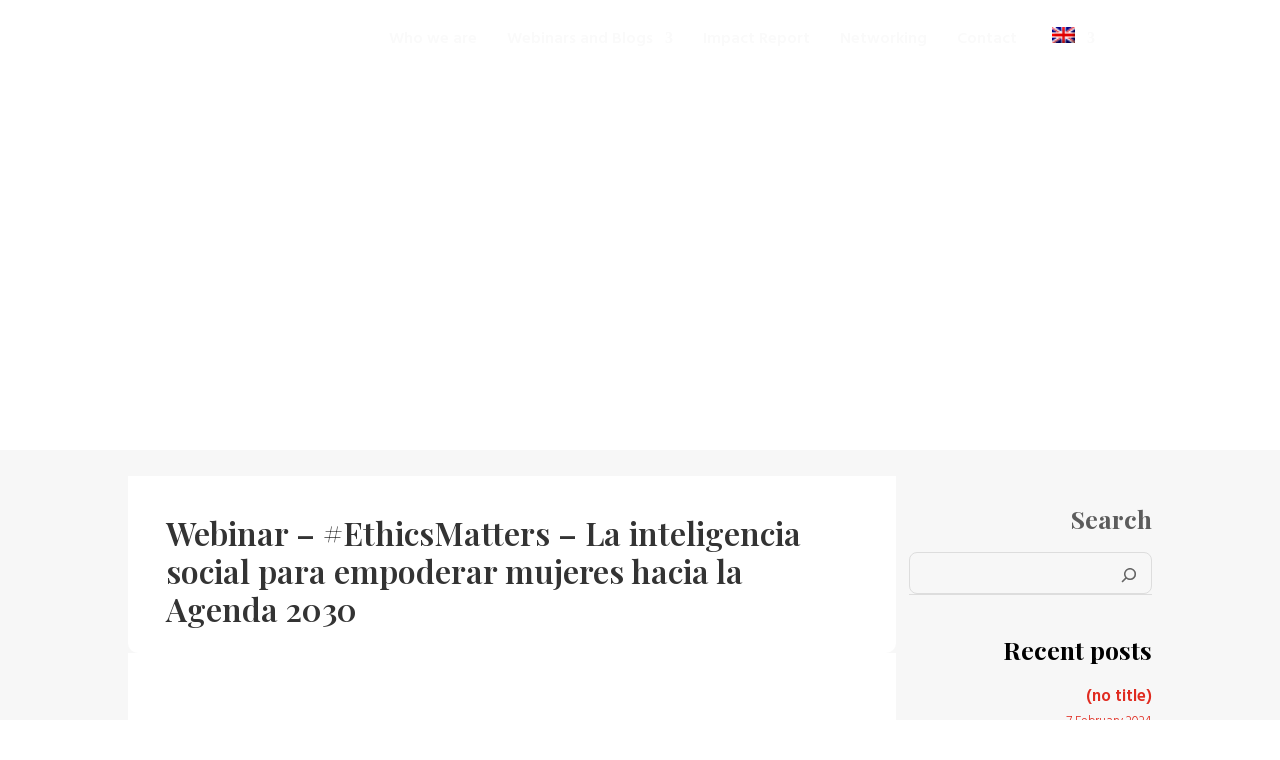

--- FILE ---
content_type: text/html; charset=utf-8
request_url: https://www.google.com/recaptcha/api2/anchor?ar=1&k=6LfE5PgpAAAAAJcqR4p1P3JNb5LfeNg5RlC4oB2t&co=aHR0cHM6Ly93b21lbjRzb2x1dGlvbnMuY29tOjQ0Mw..&hl=en&v=PoyoqOPhxBO7pBk68S4YbpHZ&size=invisible&anchor-ms=20000&execute-ms=30000&cb=luva8n4cxsi3
body_size: 48573
content:
<!DOCTYPE HTML><html dir="ltr" lang="en"><head><meta http-equiv="Content-Type" content="text/html; charset=UTF-8">
<meta http-equiv="X-UA-Compatible" content="IE=edge">
<title>reCAPTCHA</title>
<style type="text/css">
/* cyrillic-ext */
@font-face {
  font-family: 'Roboto';
  font-style: normal;
  font-weight: 400;
  font-stretch: 100%;
  src: url(//fonts.gstatic.com/s/roboto/v48/KFO7CnqEu92Fr1ME7kSn66aGLdTylUAMa3GUBHMdazTgWw.woff2) format('woff2');
  unicode-range: U+0460-052F, U+1C80-1C8A, U+20B4, U+2DE0-2DFF, U+A640-A69F, U+FE2E-FE2F;
}
/* cyrillic */
@font-face {
  font-family: 'Roboto';
  font-style: normal;
  font-weight: 400;
  font-stretch: 100%;
  src: url(//fonts.gstatic.com/s/roboto/v48/KFO7CnqEu92Fr1ME7kSn66aGLdTylUAMa3iUBHMdazTgWw.woff2) format('woff2');
  unicode-range: U+0301, U+0400-045F, U+0490-0491, U+04B0-04B1, U+2116;
}
/* greek-ext */
@font-face {
  font-family: 'Roboto';
  font-style: normal;
  font-weight: 400;
  font-stretch: 100%;
  src: url(//fonts.gstatic.com/s/roboto/v48/KFO7CnqEu92Fr1ME7kSn66aGLdTylUAMa3CUBHMdazTgWw.woff2) format('woff2');
  unicode-range: U+1F00-1FFF;
}
/* greek */
@font-face {
  font-family: 'Roboto';
  font-style: normal;
  font-weight: 400;
  font-stretch: 100%;
  src: url(//fonts.gstatic.com/s/roboto/v48/KFO7CnqEu92Fr1ME7kSn66aGLdTylUAMa3-UBHMdazTgWw.woff2) format('woff2');
  unicode-range: U+0370-0377, U+037A-037F, U+0384-038A, U+038C, U+038E-03A1, U+03A3-03FF;
}
/* math */
@font-face {
  font-family: 'Roboto';
  font-style: normal;
  font-weight: 400;
  font-stretch: 100%;
  src: url(//fonts.gstatic.com/s/roboto/v48/KFO7CnqEu92Fr1ME7kSn66aGLdTylUAMawCUBHMdazTgWw.woff2) format('woff2');
  unicode-range: U+0302-0303, U+0305, U+0307-0308, U+0310, U+0312, U+0315, U+031A, U+0326-0327, U+032C, U+032F-0330, U+0332-0333, U+0338, U+033A, U+0346, U+034D, U+0391-03A1, U+03A3-03A9, U+03B1-03C9, U+03D1, U+03D5-03D6, U+03F0-03F1, U+03F4-03F5, U+2016-2017, U+2034-2038, U+203C, U+2040, U+2043, U+2047, U+2050, U+2057, U+205F, U+2070-2071, U+2074-208E, U+2090-209C, U+20D0-20DC, U+20E1, U+20E5-20EF, U+2100-2112, U+2114-2115, U+2117-2121, U+2123-214F, U+2190, U+2192, U+2194-21AE, U+21B0-21E5, U+21F1-21F2, U+21F4-2211, U+2213-2214, U+2216-22FF, U+2308-230B, U+2310, U+2319, U+231C-2321, U+2336-237A, U+237C, U+2395, U+239B-23B7, U+23D0, U+23DC-23E1, U+2474-2475, U+25AF, U+25B3, U+25B7, U+25BD, U+25C1, U+25CA, U+25CC, U+25FB, U+266D-266F, U+27C0-27FF, U+2900-2AFF, U+2B0E-2B11, U+2B30-2B4C, U+2BFE, U+3030, U+FF5B, U+FF5D, U+1D400-1D7FF, U+1EE00-1EEFF;
}
/* symbols */
@font-face {
  font-family: 'Roboto';
  font-style: normal;
  font-weight: 400;
  font-stretch: 100%;
  src: url(//fonts.gstatic.com/s/roboto/v48/KFO7CnqEu92Fr1ME7kSn66aGLdTylUAMaxKUBHMdazTgWw.woff2) format('woff2');
  unicode-range: U+0001-000C, U+000E-001F, U+007F-009F, U+20DD-20E0, U+20E2-20E4, U+2150-218F, U+2190, U+2192, U+2194-2199, U+21AF, U+21E6-21F0, U+21F3, U+2218-2219, U+2299, U+22C4-22C6, U+2300-243F, U+2440-244A, U+2460-24FF, U+25A0-27BF, U+2800-28FF, U+2921-2922, U+2981, U+29BF, U+29EB, U+2B00-2BFF, U+4DC0-4DFF, U+FFF9-FFFB, U+10140-1018E, U+10190-1019C, U+101A0, U+101D0-101FD, U+102E0-102FB, U+10E60-10E7E, U+1D2C0-1D2D3, U+1D2E0-1D37F, U+1F000-1F0FF, U+1F100-1F1AD, U+1F1E6-1F1FF, U+1F30D-1F30F, U+1F315, U+1F31C, U+1F31E, U+1F320-1F32C, U+1F336, U+1F378, U+1F37D, U+1F382, U+1F393-1F39F, U+1F3A7-1F3A8, U+1F3AC-1F3AF, U+1F3C2, U+1F3C4-1F3C6, U+1F3CA-1F3CE, U+1F3D4-1F3E0, U+1F3ED, U+1F3F1-1F3F3, U+1F3F5-1F3F7, U+1F408, U+1F415, U+1F41F, U+1F426, U+1F43F, U+1F441-1F442, U+1F444, U+1F446-1F449, U+1F44C-1F44E, U+1F453, U+1F46A, U+1F47D, U+1F4A3, U+1F4B0, U+1F4B3, U+1F4B9, U+1F4BB, U+1F4BF, U+1F4C8-1F4CB, U+1F4D6, U+1F4DA, U+1F4DF, U+1F4E3-1F4E6, U+1F4EA-1F4ED, U+1F4F7, U+1F4F9-1F4FB, U+1F4FD-1F4FE, U+1F503, U+1F507-1F50B, U+1F50D, U+1F512-1F513, U+1F53E-1F54A, U+1F54F-1F5FA, U+1F610, U+1F650-1F67F, U+1F687, U+1F68D, U+1F691, U+1F694, U+1F698, U+1F6AD, U+1F6B2, U+1F6B9-1F6BA, U+1F6BC, U+1F6C6-1F6CF, U+1F6D3-1F6D7, U+1F6E0-1F6EA, U+1F6F0-1F6F3, U+1F6F7-1F6FC, U+1F700-1F7FF, U+1F800-1F80B, U+1F810-1F847, U+1F850-1F859, U+1F860-1F887, U+1F890-1F8AD, U+1F8B0-1F8BB, U+1F8C0-1F8C1, U+1F900-1F90B, U+1F93B, U+1F946, U+1F984, U+1F996, U+1F9E9, U+1FA00-1FA6F, U+1FA70-1FA7C, U+1FA80-1FA89, U+1FA8F-1FAC6, U+1FACE-1FADC, U+1FADF-1FAE9, U+1FAF0-1FAF8, U+1FB00-1FBFF;
}
/* vietnamese */
@font-face {
  font-family: 'Roboto';
  font-style: normal;
  font-weight: 400;
  font-stretch: 100%;
  src: url(//fonts.gstatic.com/s/roboto/v48/KFO7CnqEu92Fr1ME7kSn66aGLdTylUAMa3OUBHMdazTgWw.woff2) format('woff2');
  unicode-range: U+0102-0103, U+0110-0111, U+0128-0129, U+0168-0169, U+01A0-01A1, U+01AF-01B0, U+0300-0301, U+0303-0304, U+0308-0309, U+0323, U+0329, U+1EA0-1EF9, U+20AB;
}
/* latin-ext */
@font-face {
  font-family: 'Roboto';
  font-style: normal;
  font-weight: 400;
  font-stretch: 100%;
  src: url(//fonts.gstatic.com/s/roboto/v48/KFO7CnqEu92Fr1ME7kSn66aGLdTylUAMa3KUBHMdazTgWw.woff2) format('woff2');
  unicode-range: U+0100-02BA, U+02BD-02C5, U+02C7-02CC, U+02CE-02D7, U+02DD-02FF, U+0304, U+0308, U+0329, U+1D00-1DBF, U+1E00-1E9F, U+1EF2-1EFF, U+2020, U+20A0-20AB, U+20AD-20C0, U+2113, U+2C60-2C7F, U+A720-A7FF;
}
/* latin */
@font-face {
  font-family: 'Roboto';
  font-style: normal;
  font-weight: 400;
  font-stretch: 100%;
  src: url(//fonts.gstatic.com/s/roboto/v48/KFO7CnqEu92Fr1ME7kSn66aGLdTylUAMa3yUBHMdazQ.woff2) format('woff2');
  unicode-range: U+0000-00FF, U+0131, U+0152-0153, U+02BB-02BC, U+02C6, U+02DA, U+02DC, U+0304, U+0308, U+0329, U+2000-206F, U+20AC, U+2122, U+2191, U+2193, U+2212, U+2215, U+FEFF, U+FFFD;
}
/* cyrillic-ext */
@font-face {
  font-family: 'Roboto';
  font-style: normal;
  font-weight: 500;
  font-stretch: 100%;
  src: url(//fonts.gstatic.com/s/roboto/v48/KFO7CnqEu92Fr1ME7kSn66aGLdTylUAMa3GUBHMdazTgWw.woff2) format('woff2');
  unicode-range: U+0460-052F, U+1C80-1C8A, U+20B4, U+2DE0-2DFF, U+A640-A69F, U+FE2E-FE2F;
}
/* cyrillic */
@font-face {
  font-family: 'Roboto';
  font-style: normal;
  font-weight: 500;
  font-stretch: 100%;
  src: url(//fonts.gstatic.com/s/roboto/v48/KFO7CnqEu92Fr1ME7kSn66aGLdTylUAMa3iUBHMdazTgWw.woff2) format('woff2');
  unicode-range: U+0301, U+0400-045F, U+0490-0491, U+04B0-04B1, U+2116;
}
/* greek-ext */
@font-face {
  font-family: 'Roboto';
  font-style: normal;
  font-weight: 500;
  font-stretch: 100%;
  src: url(//fonts.gstatic.com/s/roboto/v48/KFO7CnqEu92Fr1ME7kSn66aGLdTylUAMa3CUBHMdazTgWw.woff2) format('woff2');
  unicode-range: U+1F00-1FFF;
}
/* greek */
@font-face {
  font-family: 'Roboto';
  font-style: normal;
  font-weight: 500;
  font-stretch: 100%;
  src: url(//fonts.gstatic.com/s/roboto/v48/KFO7CnqEu92Fr1ME7kSn66aGLdTylUAMa3-UBHMdazTgWw.woff2) format('woff2');
  unicode-range: U+0370-0377, U+037A-037F, U+0384-038A, U+038C, U+038E-03A1, U+03A3-03FF;
}
/* math */
@font-face {
  font-family: 'Roboto';
  font-style: normal;
  font-weight: 500;
  font-stretch: 100%;
  src: url(//fonts.gstatic.com/s/roboto/v48/KFO7CnqEu92Fr1ME7kSn66aGLdTylUAMawCUBHMdazTgWw.woff2) format('woff2');
  unicode-range: U+0302-0303, U+0305, U+0307-0308, U+0310, U+0312, U+0315, U+031A, U+0326-0327, U+032C, U+032F-0330, U+0332-0333, U+0338, U+033A, U+0346, U+034D, U+0391-03A1, U+03A3-03A9, U+03B1-03C9, U+03D1, U+03D5-03D6, U+03F0-03F1, U+03F4-03F5, U+2016-2017, U+2034-2038, U+203C, U+2040, U+2043, U+2047, U+2050, U+2057, U+205F, U+2070-2071, U+2074-208E, U+2090-209C, U+20D0-20DC, U+20E1, U+20E5-20EF, U+2100-2112, U+2114-2115, U+2117-2121, U+2123-214F, U+2190, U+2192, U+2194-21AE, U+21B0-21E5, U+21F1-21F2, U+21F4-2211, U+2213-2214, U+2216-22FF, U+2308-230B, U+2310, U+2319, U+231C-2321, U+2336-237A, U+237C, U+2395, U+239B-23B7, U+23D0, U+23DC-23E1, U+2474-2475, U+25AF, U+25B3, U+25B7, U+25BD, U+25C1, U+25CA, U+25CC, U+25FB, U+266D-266F, U+27C0-27FF, U+2900-2AFF, U+2B0E-2B11, U+2B30-2B4C, U+2BFE, U+3030, U+FF5B, U+FF5D, U+1D400-1D7FF, U+1EE00-1EEFF;
}
/* symbols */
@font-face {
  font-family: 'Roboto';
  font-style: normal;
  font-weight: 500;
  font-stretch: 100%;
  src: url(//fonts.gstatic.com/s/roboto/v48/KFO7CnqEu92Fr1ME7kSn66aGLdTylUAMaxKUBHMdazTgWw.woff2) format('woff2');
  unicode-range: U+0001-000C, U+000E-001F, U+007F-009F, U+20DD-20E0, U+20E2-20E4, U+2150-218F, U+2190, U+2192, U+2194-2199, U+21AF, U+21E6-21F0, U+21F3, U+2218-2219, U+2299, U+22C4-22C6, U+2300-243F, U+2440-244A, U+2460-24FF, U+25A0-27BF, U+2800-28FF, U+2921-2922, U+2981, U+29BF, U+29EB, U+2B00-2BFF, U+4DC0-4DFF, U+FFF9-FFFB, U+10140-1018E, U+10190-1019C, U+101A0, U+101D0-101FD, U+102E0-102FB, U+10E60-10E7E, U+1D2C0-1D2D3, U+1D2E0-1D37F, U+1F000-1F0FF, U+1F100-1F1AD, U+1F1E6-1F1FF, U+1F30D-1F30F, U+1F315, U+1F31C, U+1F31E, U+1F320-1F32C, U+1F336, U+1F378, U+1F37D, U+1F382, U+1F393-1F39F, U+1F3A7-1F3A8, U+1F3AC-1F3AF, U+1F3C2, U+1F3C4-1F3C6, U+1F3CA-1F3CE, U+1F3D4-1F3E0, U+1F3ED, U+1F3F1-1F3F3, U+1F3F5-1F3F7, U+1F408, U+1F415, U+1F41F, U+1F426, U+1F43F, U+1F441-1F442, U+1F444, U+1F446-1F449, U+1F44C-1F44E, U+1F453, U+1F46A, U+1F47D, U+1F4A3, U+1F4B0, U+1F4B3, U+1F4B9, U+1F4BB, U+1F4BF, U+1F4C8-1F4CB, U+1F4D6, U+1F4DA, U+1F4DF, U+1F4E3-1F4E6, U+1F4EA-1F4ED, U+1F4F7, U+1F4F9-1F4FB, U+1F4FD-1F4FE, U+1F503, U+1F507-1F50B, U+1F50D, U+1F512-1F513, U+1F53E-1F54A, U+1F54F-1F5FA, U+1F610, U+1F650-1F67F, U+1F687, U+1F68D, U+1F691, U+1F694, U+1F698, U+1F6AD, U+1F6B2, U+1F6B9-1F6BA, U+1F6BC, U+1F6C6-1F6CF, U+1F6D3-1F6D7, U+1F6E0-1F6EA, U+1F6F0-1F6F3, U+1F6F7-1F6FC, U+1F700-1F7FF, U+1F800-1F80B, U+1F810-1F847, U+1F850-1F859, U+1F860-1F887, U+1F890-1F8AD, U+1F8B0-1F8BB, U+1F8C0-1F8C1, U+1F900-1F90B, U+1F93B, U+1F946, U+1F984, U+1F996, U+1F9E9, U+1FA00-1FA6F, U+1FA70-1FA7C, U+1FA80-1FA89, U+1FA8F-1FAC6, U+1FACE-1FADC, U+1FADF-1FAE9, U+1FAF0-1FAF8, U+1FB00-1FBFF;
}
/* vietnamese */
@font-face {
  font-family: 'Roboto';
  font-style: normal;
  font-weight: 500;
  font-stretch: 100%;
  src: url(//fonts.gstatic.com/s/roboto/v48/KFO7CnqEu92Fr1ME7kSn66aGLdTylUAMa3OUBHMdazTgWw.woff2) format('woff2');
  unicode-range: U+0102-0103, U+0110-0111, U+0128-0129, U+0168-0169, U+01A0-01A1, U+01AF-01B0, U+0300-0301, U+0303-0304, U+0308-0309, U+0323, U+0329, U+1EA0-1EF9, U+20AB;
}
/* latin-ext */
@font-face {
  font-family: 'Roboto';
  font-style: normal;
  font-weight: 500;
  font-stretch: 100%;
  src: url(//fonts.gstatic.com/s/roboto/v48/KFO7CnqEu92Fr1ME7kSn66aGLdTylUAMa3KUBHMdazTgWw.woff2) format('woff2');
  unicode-range: U+0100-02BA, U+02BD-02C5, U+02C7-02CC, U+02CE-02D7, U+02DD-02FF, U+0304, U+0308, U+0329, U+1D00-1DBF, U+1E00-1E9F, U+1EF2-1EFF, U+2020, U+20A0-20AB, U+20AD-20C0, U+2113, U+2C60-2C7F, U+A720-A7FF;
}
/* latin */
@font-face {
  font-family: 'Roboto';
  font-style: normal;
  font-weight: 500;
  font-stretch: 100%;
  src: url(//fonts.gstatic.com/s/roboto/v48/KFO7CnqEu92Fr1ME7kSn66aGLdTylUAMa3yUBHMdazQ.woff2) format('woff2');
  unicode-range: U+0000-00FF, U+0131, U+0152-0153, U+02BB-02BC, U+02C6, U+02DA, U+02DC, U+0304, U+0308, U+0329, U+2000-206F, U+20AC, U+2122, U+2191, U+2193, U+2212, U+2215, U+FEFF, U+FFFD;
}
/* cyrillic-ext */
@font-face {
  font-family: 'Roboto';
  font-style: normal;
  font-weight: 900;
  font-stretch: 100%;
  src: url(//fonts.gstatic.com/s/roboto/v48/KFO7CnqEu92Fr1ME7kSn66aGLdTylUAMa3GUBHMdazTgWw.woff2) format('woff2');
  unicode-range: U+0460-052F, U+1C80-1C8A, U+20B4, U+2DE0-2DFF, U+A640-A69F, U+FE2E-FE2F;
}
/* cyrillic */
@font-face {
  font-family: 'Roboto';
  font-style: normal;
  font-weight: 900;
  font-stretch: 100%;
  src: url(//fonts.gstatic.com/s/roboto/v48/KFO7CnqEu92Fr1ME7kSn66aGLdTylUAMa3iUBHMdazTgWw.woff2) format('woff2');
  unicode-range: U+0301, U+0400-045F, U+0490-0491, U+04B0-04B1, U+2116;
}
/* greek-ext */
@font-face {
  font-family: 'Roboto';
  font-style: normal;
  font-weight: 900;
  font-stretch: 100%;
  src: url(//fonts.gstatic.com/s/roboto/v48/KFO7CnqEu92Fr1ME7kSn66aGLdTylUAMa3CUBHMdazTgWw.woff2) format('woff2');
  unicode-range: U+1F00-1FFF;
}
/* greek */
@font-face {
  font-family: 'Roboto';
  font-style: normal;
  font-weight: 900;
  font-stretch: 100%;
  src: url(//fonts.gstatic.com/s/roboto/v48/KFO7CnqEu92Fr1ME7kSn66aGLdTylUAMa3-UBHMdazTgWw.woff2) format('woff2');
  unicode-range: U+0370-0377, U+037A-037F, U+0384-038A, U+038C, U+038E-03A1, U+03A3-03FF;
}
/* math */
@font-face {
  font-family: 'Roboto';
  font-style: normal;
  font-weight: 900;
  font-stretch: 100%;
  src: url(//fonts.gstatic.com/s/roboto/v48/KFO7CnqEu92Fr1ME7kSn66aGLdTylUAMawCUBHMdazTgWw.woff2) format('woff2');
  unicode-range: U+0302-0303, U+0305, U+0307-0308, U+0310, U+0312, U+0315, U+031A, U+0326-0327, U+032C, U+032F-0330, U+0332-0333, U+0338, U+033A, U+0346, U+034D, U+0391-03A1, U+03A3-03A9, U+03B1-03C9, U+03D1, U+03D5-03D6, U+03F0-03F1, U+03F4-03F5, U+2016-2017, U+2034-2038, U+203C, U+2040, U+2043, U+2047, U+2050, U+2057, U+205F, U+2070-2071, U+2074-208E, U+2090-209C, U+20D0-20DC, U+20E1, U+20E5-20EF, U+2100-2112, U+2114-2115, U+2117-2121, U+2123-214F, U+2190, U+2192, U+2194-21AE, U+21B0-21E5, U+21F1-21F2, U+21F4-2211, U+2213-2214, U+2216-22FF, U+2308-230B, U+2310, U+2319, U+231C-2321, U+2336-237A, U+237C, U+2395, U+239B-23B7, U+23D0, U+23DC-23E1, U+2474-2475, U+25AF, U+25B3, U+25B7, U+25BD, U+25C1, U+25CA, U+25CC, U+25FB, U+266D-266F, U+27C0-27FF, U+2900-2AFF, U+2B0E-2B11, U+2B30-2B4C, U+2BFE, U+3030, U+FF5B, U+FF5D, U+1D400-1D7FF, U+1EE00-1EEFF;
}
/* symbols */
@font-face {
  font-family: 'Roboto';
  font-style: normal;
  font-weight: 900;
  font-stretch: 100%;
  src: url(//fonts.gstatic.com/s/roboto/v48/KFO7CnqEu92Fr1ME7kSn66aGLdTylUAMaxKUBHMdazTgWw.woff2) format('woff2');
  unicode-range: U+0001-000C, U+000E-001F, U+007F-009F, U+20DD-20E0, U+20E2-20E4, U+2150-218F, U+2190, U+2192, U+2194-2199, U+21AF, U+21E6-21F0, U+21F3, U+2218-2219, U+2299, U+22C4-22C6, U+2300-243F, U+2440-244A, U+2460-24FF, U+25A0-27BF, U+2800-28FF, U+2921-2922, U+2981, U+29BF, U+29EB, U+2B00-2BFF, U+4DC0-4DFF, U+FFF9-FFFB, U+10140-1018E, U+10190-1019C, U+101A0, U+101D0-101FD, U+102E0-102FB, U+10E60-10E7E, U+1D2C0-1D2D3, U+1D2E0-1D37F, U+1F000-1F0FF, U+1F100-1F1AD, U+1F1E6-1F1FF, U+1F30D-1F30F, U+1F315, U+1F31C, U+1F31E, U+1F320-1F32C, U+1F336, U+1F378, U+1F37D, U+1F382, U+1F393-1F39F, U+1F3A7-1F3A8, U+1F3AC-1F3AF, U+1F3C2, U+1F3C4-1F3C6, U+1F3CA-1F3CE, U+1F3D4-1F3E0, U+1F3ED, U+1F3F1-1F3F3, U+1F3F5-1F3F7, U+1F408, U+1F415, U+1F41F, U+1F426, U+1F43F, U+1F441-1F442, U+1F444, U+1F446-1F449, U+1F44C-1F44E, U+1F453, U+1F46A, U+1F47D, U+1F4A3, U+1F4B0, U+1F4B3, U+1F4B9, U+1F4BB, U+1F4BF, U+1F4C8-1F4CB, U+1F4D6, U+1F4DA, U+1F4DF, U+1F4E3-1F4E6, U+1F4EA-1F4ED, U+1F4F7, U+1F4F9-1F4FB, U+1F4FD-1F4FE, U+1F503, U+1F507-1F50B, U+1F50D, U+1F512-1F513, U+1F53E-1F54A, U+1F54F-1F5FA, U+1F610, U+1F650-1F67F, U+1F687, U+1F68D, U+1F691, U+1F694, U+1F698, U+1F6AD, U+1F6B2, U+1F6B9-1F6BA, U+1F6BC, U+1F6C6-1F6CF, U+1F6D3-1F6D7, U+1F6E0-1F6EA, U+1F6F0-1F6F3, U+1F6F7-1F6FC, U+1F700-1F7FF, U+1F800-1F80B, U+1F810-1F847, U+1F850-1F859, U+1F860-1F887, U+1F890-1F8AD, U+1F8B0-1F8BB, U+1F8C0-1F8C1, U+1F900-1F90B, U+1F93B, U+1F946, U+1F984, U+1F996, U+1F9E9, U+1FA00-1FA6F, U+1FA70-1FA7C, U+1FA80-1FA89, U+1FA8F-1FAC6, U+1FACE-1FADC, U+1FADF-1FAE9, U+1FAF0-1FAF8, U+1FB00-1FBFF;
}
/* vietnamese */
@font-face {
  font-family: 'Roboto';
  font-style: normal;
  font-weight: 900;
  font-stretch: 100%;
  src: url(//fonts.gstatic.com/s/roboto/v48/KFO7CnqEu92Fr1ME7kSn66aGLdTylUAMa3OUBHMdazTgWw.woff2) format('woff2');
  unicode-range: U+0102-0103, U+0110-0111, U+0128-0129, U+0168-0169, U+01A0-01A1, U+01AF-01B0, U+0300-0301, U+0303-0304, U+0308-0309, U+0323, U+0329, U+1EA0-1EF9, U+20AB;
}
/* latin-ext */
@font-face {
  font-family: 'Roboto';
  font-style: normal;
  font-weight: 900;
  font-stretch: 100%;
  src: url(//fonts.gstatic.com/s/roboto/v48/KFO7CnqEu92Fr1ME7kSn66aGLdTylUAMa3KUBHMdazTgWw.woff2) format('woff2');
  unicode-range: U+0100-02BA, U+02BD-02C5, U+02C7-02CC, U+02CE-02D7, U+02DD-02FF, U+0304, U+0308, U+0329, U+1D00-1DBF, U+1E00-1E9F, U+1EF2-1EFF, U+2020, U+20A0-20AB, U+20AD-20C0, U+2113, U+2C60-2C7F, U+A720-A7FF;
}
/* latin */
@font-face {
  font-family: 'Roboto';
  font-style: normal;
  font-weight: 900;
  font-stretch: 100%;
  src: url(//fonts.gstatic.com/s/roboto/v48/KFO7CnqEu92Fr1ME7kSn66aGLdTylUAMa3yUBHMdazQ.woff2) format('woff2');
  unicode-range: U+0000-00FF, U+0131, U+0152-0153, U+02BB-02BC, U+02C6, U+02DA, U+02DC, U+0304, U+0308, U+0329, U+2000-206F, U+20AC, U+2122, U+2191, U+2193, U+2212, U+2215, U+FEFF, U+FFFD;
}

</style>
<link rel="stylesheet" type="text/css" href="https://www.gstatic.com/recaptcha/releases/PoyoqOPhxBO7pBk68S4YbpHZ/styles__ltr.css">
<script nonce="55ajDNOtaYbZ_3rSYgXh_g" type="text/javascript">window['__recaptcha_api'] = 'https://www.google.com/recaptcha/api2/';</script>
<script type="text/javascript" src="https://www.gstatic.com/recaptcha/releases/PoyoqOPhxBO7pBk68S4YbpHZ/recaptcha__en.js" nonce="55ajDNOtaYbZ_3rSYgXh_g">
      
    </script></head>
<body><div id="rc-anchor-alert" class="rc-anchor-alert"></div>
<input type="hidden" id="recaptcha-token" value="[base64]">
<script type="text/javascript" nonce="55ajDNOtaYbZ_3rSYgXh_g">
      recaptcha.anchor.Main.init("[\x22ainput\x22,[\x22bgdata\x22,\x22\x22,\[base64]/[base64]/[base64]/bmV3IHJbeF0oY1swXSk6RT09Mj9uZXcgclt4XShjWzBdLGNbMV0pOkU9PTM/bmV3IHJbeF0oY1swXSxjWzFdLGNbMl0pOkU9PTQ/[base64]/[base64]/[base64]/[base64]/[base64]/[base64]/[base64]/[base64]\x22,\[base64]\\u003d\x22,\[base64]/Dr3bDkGzDqQrCl3cPI2F/dsOawofDoAdCesOcw4Bxwr7DrsOkw7ZewrBlG8OMScKMHzfCocKnw6NoJ8Kvw456wpLCvzjDsMO6HzzCqVoicxTCrsODSMKrw4ksw4jDkcOTw7fCicK0E8O2wo5Iw77ChR3CtcOEwrDDvMKEwqJlwphDaUB1wqklIsO4CMOxwocjw47CscOrw6IlDz/Cu8OKw4XCkzrDp8KpP8OVw6vDg8OVw6DDhMKnw73DuioVBkciD8O7bzbDqhHCgEUEU2QhXMOkw5vDjsK3QMKKw6g/BsKxBsKtwrMHwpYBbsK1w5kAwrvCmEQiU20EwrHClnLDp8KkGXbCusKgwoENwonCpyLDuQAxw7YzGsKbwokxwo02DkXCjsKhw4kDwqbDvB/Crmp8KWXDtsOoCi4ywokdwr9qYR7DgA3DqsKtw4o8w7nDsngjw6UgwrhdNl7Cu8KawpA3wr0IwoRtw7tRw5xHwp8EYj8rwp/CqSfDjcKdwpbDnGM+E8KMw77Dm8KkFW4IHRHCosKDaiTDr8OrYsO4wobCuRFEFcKlwrYcKsO4w5d7T8KTB8KjXXN9wonDn8OmwqXCrWkxwqpRwr/CjTXDj8K6e1VXw59Pw617Ky/[base64]/[base64]/[base64]/ChRPCn3oYFMOZwoBEbsOjw6PDpcKywoFPE081woXClcOOTyBSTDLCjzwLRsOuSsKvCndow6LDmC3DnMKDb8OvecKca8OhfMKkH8OfwqN7wrlNGzTDli0iMELDog3DnSFXwrY/UxhbbQ0yKyXCm8K7UcO8N8K1w7fDuQ/CiwDCqMKaw5vDjy9rw6bCucOJw7JRDMKwYMO8wqvCkjLCsybDuzAJOMKwb07Dl0pwBcKRwqkdw7FoaMK3YG4Pw5TClxhKRwQRw7/Dt8KdAj3Cl8OAwo7Ci8ODw5dCHll4wonCvcKyw4RWKsKDw7jDsMK/KMK+w4HCpMKZwqPCvmkKNsKwwrpvw78UEsKjwobClcKmOy7ChMOFUn7Ci8KHRm3CnsKiwqDCsirDhxrCrsKWw5lEw6LChMO7J3zDsT/[base64]/CjwZOw6PDklbDs1bCoVdww5QAwo/Ds09ULk3DsGPCs8Kmw5lZw5FTG8KMw67DkVXDr8Ozwqp9w6/DocOOw4LCvAzDnMKFw7E+S8OCUQHChsOhw7xTbUlyw4AobcO/wqzCt1TDk8O+w6XCgT7CtMOyWULDj0XCngfCmT9AHMKrS8KfbsKuUsKxw6VGZ8KedGJkwq95O8Ktw7rDhDsTN1lTT3sHw4zDk8KTw7IcZ8OBBj0sYxIvdMKbM3V3DAdvICZxwpAebcO5w40uwo/CiMO/wolUXghQFsKAw6J7wozDiMOEaMOUeMOWw4DCp8KMJ3siwpfClcKdDcKiRcKcwrHChsO4w4xHWVUVVMOKdz5cGFACw4vCvsKRdmNUZFZhGsKOw4xlw7hkw7UQwqgNw7zCn3gYM8OMw6oFUsOXwoXDpicRw73DpV3CncKpOGXCnMOkbzY2w5Ncw7hUw7Fpb8KYfsO/CH/CocOLAMK4ZwAjVsOTwpA/w6xLEcOROkkzw4TDjGogVsOqHE7DmlbCv8KMw7bCjn9mQsKaE8KJfhTDi8OiKzzCo8OjfnbCgcK/bEvDqMK+CSvCrC3DmSTCqjfDqWfCsTAvwrvCq8O6RcKlw4kuwotlwrvDvMKjCz91ADd/wrfDl8Kaw4oswpPCpm7CvCI2HmrCl8KEUjTDqsKWLm7DnsK3YQzDsxrDusOwCwvCihvDhMKVwr9cSsOVCE9vw5lNwrXCjcOsw79WVV8+w5XDscOdOsOtw4/CisOuw618w68OaAMafwXDg8O5c1jDn8KAwoPCuGfDvDbCgMKrMMKYw75bwqjCr15eFz0gw4/CgwjCl8Kqw5zCgEgVwq89w51YbcOgwqrDjMOaL8KTwrBkw5NSw64KS2NmGxHCslLDgG7Di8ODBsKlD3RXw5dtL8OFSSVjw6XDi8KUTkHCucKpPj5edsKiRsOrBU7DongFw4dyECzDhgAQO0HCjMKVKsO/w6zDn1suw7wew70LwqDDux9ZwoPCtMOPw799wqbDj8Kkw7UJdMOtwp7Dnh0qfcOsHMOHXF4vw54Bdz/DhcOlacKNwqZIW8KrSyTDrU7CjsOlwoTCk8K0w6RtGMKiDMK+w5XDv8OBw7tow4HCuybCicKlw7hwYR9OFDwiwqXCgMK3Y8OhWsKPMW/CsGbCrsOVw74hwpVeBMOEWwlSwrnCoMKuTlBleT/[base64]/Cm8OvbQrDkFAfDi9NU8KHccKzXSbDj3VdwrEgNyzDucKTw7TCisKmDxoFwp3Dk0tMawvCqcKnwrzCi8KAw5rDisKhwqTDnMOTwrd7QUzDqsK3G3ksC8OZw5Iuw4fDn8OLw57DlVTDlsKMwrLCvMOFwr0MasKfC0/Dn8OtUsOxQMO+w5DDphFHwqF2wp96DcKJVDPDl8K6wr/[base64]/CkXYVKGcmTcKnfj3ClcKJSHzDi8KOwrTCocKMw4bCjcKGQsOgwqbCo8OXQcKVA8K+woUWJG/CjVtJZMKew6jDqcKaecOMBsOYw4lmU3PCoyDChG4cIAlUbyRwHF4LwrQfw4QLwqHCgcK2LsKZw6bCpV1sQl8OdcKsWSDDiMKGw6zDucKYd1zCisO4NV3DhMKZGW/DvDI1wpfCq2pjw6rDtCljehnDnMOyV3obcHF9wp/CtVtPCw8dwp5PL8OkwqsPTMOwwq40w7oOW8OrwozCpng+wr7DhG/DmcO3Nj/DhMKlWsO0R8KBwqzDicKOJEgVw4TChCh9HMKVwpIuax/DnUlYw5lfGD9/w4DCmjZCwpPCmcKdYcKBwr3DnwjDu39+w4fDkh0vQHwHN2fDpgRfIsOURSXDmMOIwohUPAJswrM0woEXC0zCocKpVF5BF2w8woXCnMOaKwDCtFTDkWMiasOGCMKywpo7wpnClMOEw5HCr8Obw4cFDMK3wrZ+EcKJw6rCp27CocO8wp/ChlJiw6nCjU7ChDbCqcOCejrCqGMdw7fCoDNhw5jDtsKFwoPDgAHChcOOw5V0w4XDhhLCicKmNR8Bw7jDl3LDjcK1fsKBRcOKMFbCn0prMsKyVcOxGjrCrMODw4NKDnnCoUR0GsKSw7/CmsOEFMK5GsK/KMK0w7jDvEfCpS3CoMK3UMO8w5FzwpnDnU1tUR/CvEjCtgEMZAptw5/Dn2bCu8K5HynCnsO4PcKHUMKxMn7Ci8K8wp/DgcKpAx7Cr2PDsXc5w4PCucKLw5/CksKgwq5cTBvDucKewpRzD8Ogw4rDoy/[base64]/ChFTDisOZacK3ZcKxf8K3wrvCgMKUcUjDtUt1wo55w48lw4jDgMKpw7hww6PCpDEVLUkrw6Fsw6nCqTjDpXJ1wpPClj1eE0HDjk1QwoXCtxDDp8O7YkRiBsOLw5bCrMKzw7caM8KFw5vCqDTCpQDCul4gw4s3aVgHw6xAwoY+w7JxOsKxYT/DosOTeA3Dj3HCmCbDpMKcZAgrw6XCuMOWTxzDvcKyTMOXwpISaMOFw4kpW1dRciMvw57CscOIR8KHw6vCjsOPUcOnwrFCPcKAVn/[base64]/LlbDlTDDgnfDucOjOMOVFcKew6nCrcKDwocnwrHDscKwPcOXw6Z/woRhVyZNKSc0woPCs8KuKS/DhMKtccKAB8OTBVzCs8Ozwp7CtGZ2Wn7DrMK6Z8OCwosHQi3DmGBKwrfDghvCilTDs8OPQsOmdnnDkxXCtT3Dr8OGw67CgcKVwoHCuzcuw5HCs8KfJMKZw5Zxe8OmesOxw7BCCMKLwp45JMKgwq3DiBcrJB/DscO7bjYNw5tWw53CnsOlM8KPwppvw5zCisO4J3UGL8KzWcOiw5TDsw3CtsKCw4fCssOsZcOLwoLDhcK/LSjCvMKjKsONwoogKBMERMOCw5N4LMKuwo3CoB3DisKRSgLCjlHDrsKeLcK9w6DCs8Ksw6VDw64FwrZ3w5cLwpPCmGREw5PCmcOTME1PwpscwoJmwpIaw44DW8O6wrvCvnloGMKVO8Oow4DDi8KxKSHDu1rCnMOFGsKJf1jCvcOnw47DtcOdWH/DhU8Iwphrw5LChHECwpcuZzjDlcOFIMO2wpvCrxQDwrw/[base64]/woEXTcKjfMOGExnCpy4BJhQgworDj0ELVRBCQ8KuHsKgwqE6wp91Z8KsIwDDqEXDrMKbUEzDhDB8GMKEwrvCkHfDp8KRwr5iWEHCscOtwpnCrXMrw7vDrVnDn8OiwozClybDmAnDrcKFw5UsEsOMBMOqwrphQQ/CpkgsNcOhwrU2w7nDgnvDkHDDgMORwp/CiW/CqcKnw6fDjMK1SF5vMMKDw5DCl8OiUnzDunPCt8KLc37CrsO7esOYwqbCqlPDi8O1w4jCkw9iw4gjw4HCisOqwp3CpXNJXDXDlFTDi8KTOMKsEAtcNiQCasK+wqcKwr3Cu10vw5ZbwrZmHm19w54AGiHCnE7DlzhBwrlPw6bChsO4YsKTXVkpwpbCqsKXLTxaw7s/wrJVUQLDncOjw6ovR8OHwqfDjwdfM8OOwoPDu05Lwo9MF8ONcF7CkG7Cs8OWw59Rw5fCh8K5w6HCncOgdljDosK7wpo5FsOPw6rDo1w6w4BLaiB/[base64]/Cl8Oow7PDvMKdfDJBw6MIwrYkw7jDsAUqwpIuwoXCo8OJZsKOw4jClnrCp8KlezcPecKvw7/CunkgSwrDtlnDjwliwpbDssKfSQ7DnhI1SMOWwqTDqkPDv8O9woVewod8dUI2BlZow7jCucK6wqNHMULDrybDnsOowrPDvQbDnsONDifDosKcPcK4a8K5wpTCqQzCmsKuw4HCrB7DuMORw4nDrcO8w7VQwqk6ZMOyagvCqsKzwqXCpHvCkMOJw7/DvA0QFMO9w7XDjyfCiHnCrMKcAkrDnzbCu8O7ZnHCtHQzd8KYwq/DmSQcaSvCg8KXw78Kclc0wqLDuwbDl05TUV1kw6XCuAAbYl5EdSjChURBw6zCuUjCgxTDscKjw4LDoiQjwopsSMO2worDl8KvwoPCnm8Yw7J5wo7Di8KPBDcuwqLDi8OZwpjCsynCisO9ARptwqB9EAAbw53DsQIfw6NBw4EEQMKzQ3ERwo1/NcO0w7UPLMKEwrrDq8Oew5cMwoHClMKUdMK4w5PCosOuPsONTcKWw6cYwoHDtyRFD2fCmRMVKyfDq8KAwozDtsO4wqrCv8OzwozCh1FAwqTCmMKrw4HCqWJGD8OkIRQLUDnDnRzDmUHDq8KdBsO5fwsdU8OKw59sCsKEB8Ovw60WIcK/[base64]/[base64]/DscOHw7PCi8KFBFATwrBBw5kOEcOifcKWw6PCp8KnwpXChsOYw6ooLUzCqFtIN3Jmw5t8OsKxw6JKwohuworDo8KmQsOXHQzCpXrDmR/Cm8O2Yx4aw7vCgsOwf3rDlWIYwonClsKlw5/Dq1kzw6Y7A3fCk8OnwpkAwpxywpwzwonCgjHDu8OSViDDtlolNhPDtcOew5nCgcOJaFpzw7zDgsOwwptCw4EAwopzOyDDomXChsKXw7zDosKGw6xpw5TChV/CgiBjw6LDi8OQcRxRw55awrXCi0IMK8OGT8OHCsKQEcOQw6bDh0DCs8KwwqHDkWhPP8KHBsKiKEfDsFpqS8KmC8KOw6DDtyMffgDCkMK1woPDmsOzwohPY1vDoQfCmAIKGXw4wrVoSMKuw5vCqsK3w5/CucOIw4PDqcKgPcKSwrEfFsKOfyQybRrChMOpw4V/wp4ewrFyacO2wqDCjDxgwp15fFdfw6tJwrlrEMKBWMOOw57Cg8OMw7NXwoTDmsOywq/Du8OoYjHDmxvDi00fUiYhIV/DpsOjRsKyRMKANMOOOcOFTcOSBcKuw5bDkA5yeMKlV0s+w5TCoR3CgsOLwrnCmQXDhQ56w5sjw5zDp146wqXDp8Kcwp3CtDzDl3zDrGHCkE84wqvChW8RO8KdfDPDjsOKO8KEw7/CqAkXWsK6P0DCvX3CthE8w79Yw6rCtGHDsgvDsnLCohN+QsOGA8KpAsOkcFLDgcKuwrdpwpzDscKGwpPDuMOewpbChcKvwpTDg8Osw5sxYXhNZEvCpMKOOG1Ywrkew5FxwoTCtT3Du8O7GFLDsj/Cn2LDjXV/[base64]/CkwPCnQdyOy4xRGPCphbDvDrDmDprQsOcwqlpw6/Dr13CicKPworDrMKrP2vCosKAwqQpwqrCjMKlwpALasKTXcO2wrnCp8O3wr54wpE1dsKqw6fCrsOlGsKXw5spDcKywrtYQx7DgSHDp8OVQMOHa8OcwpzDrwMLfsOsUsOVwoVLw4Zzw4V5w5xEAMODfXDCsntiw444LGdgJGPCj8KQwrIXcMO7w6/DpcOPw6pmWSdrBcOjw64Yw7JaOCQpT0bDh8OYG3fDssOrw5sHERvDj8Ktw7LCoWPDjSfDmsKHQjTDtwMSB0vDrcOiwoHCgMKuYcOAFkBqwpkbw6HCjcOYw4zDsTc/Rn5qGgBLw595wosxw4gqa8KEwpJvwoUowpnCusOWHMKbI2E/HhvDrsOQwpQNUcKgw79zYsKJw6BLKcO1G8OEK8OVDsKwworCmSbCoMK5S2N8T8Ocw4UtwpvChxNta8Kbwqo3DxzCgwZ9PxsMXBLDmcKww4zCgmfDgsK5w40Zw5hZwpx1HsOrwqx/[base64]/woN4wrRjRQbCjRvDhGNqwqTCtcK0wrjCjEcgwqdwOjnDgzbDi8KqfsKvwoTChxrDoMOhwoNzw6Eaw492UlvCmg5wG8O3wp9fFXHDhMOlwoB4w5Z/GcKPacO+H1ZKw7V9w4FHwr0Qw6tmwpIaw7XDlcKkK8OEZsOCwrRPTMKMY8KbwolvwobCuMOQw5nDtnvDvMK+PS0RbMKtw4/[base64]/cW/ChyF9ViUPwr/Du8OJIcOQNwnDjcKzSMO2w7dXw4TChl/CusONw4XCmSjCosKlwpzDk2/DmHfCqMOrw5/DgcKbZsOYE8Kcw5VyPMKUw50Lw63Ct8KRVcOPwo7DvVJ/[base64]/OV3Cj8O/[base64]/DsjkKwph/w4vDk8OTw4/Dl1jCsMOzw7RCNw8cGnrDp39RXzLDuxvDuSZuWcK4w7DDl0LCjmNEEsOYw7x7CMKPMjTCq8KiwocjIcOpPD/CvMOzwoLDjMOIwofDjwzCnA1FYScSw5XDjMOOL8KXa25dJsOkw7Uhw73CvsONw7LDrcKnwprDk8KqD1/ConUBwq5ow7fDmcKHQgDCrzsTwqEnw4LDl8OFw5XChgMiwobCi1ENwo9vTXTDpMKpw4XCpcONERFlfkZqwpjCqcOIOXjDvTVfw47CiGtkwo3CpsOjamrCoxrDvWXCq33Cs8KiXsOTwrEAFMKNecOZw6dOWsKOwrhEJ8KEw6MkSADDv8OtWMOOw5BNwqx4KsK8wq/Dj8O+woLCnsOYRxU3WmRCwoowck/CnU1Tw5nDmUN1cSHDr8OjGwELFVvDlcOGw5o2w7LCtkjDsFDDsR/Cv8KYUlQ4cHt7KmguQ8Kmw6NpBiAEC8ONQMOWK8OAw7Yaf1NnRjVEw4TCmcOkbg4jGi7CkcKlwrslw4TDmChLw703XDMqYcO8wq4XMMKyOWV5wrnDuMKFw7AXwqUGwokNH8Oxw6DCtcOxE8OXOUhkwqDCjcOzw7TDomXDuwbDvcKif8OYclE9w43Dg8K9wqs0Ml1Wwq/DunnDssOjEcKDwoRJAzzDnjzCq0B1wppREjo8w5Rxw4PCoMKDDU/DqmnCoMOBfR/CgSHDp8ORwoV3wonDlsOaAErDkGY4GB/DrcOfwpnDr8KKwpxbXsOZZcKUwolQLy0uXcOUwoc+w7IKE1IWLxgxXcOXw70Zdw8jWFTCuMOiBMOMw5vDjQfDisO7Rn7ClTPCk1RzLcO2wqUjw4/[base64]/CkSBCBcK7OMKrIFY1w5JKb8OOwoQ4wrxtdsKFwp0tw6ZYBcOvw5h/KMOeOsOcw5sgwpkUMcOYwphHKT5scTt+w7kjAzrDglR9woXDjVrDjsKyZxXDt8Kowp/Dh8O2wrQGwoJQDjsnGAVoO8Kiw4s4Rkomw6p3fMKMwrLDvMKsRDPDo8K/w5htAznCuDUdwpNxwptvP8K3wrXCuxU2HsOcw68dwr3DlRvCv8OcDMK3P8OXA03DkSzCvsOIw5jCiwkgW8O9w67CsMOiNVvDqsK0wpEuwozDiMOET8KRw6LClcOwwqDDucKUwoPCs8OzDsOBw7rCuEVOB2LDqcKUw7HDqsOxKzYoM8KrcFlNwrkLw6/DlsOTwqvCnFXCvGk9w7FdFsK5dcOHZcKcwqwaw6rDjlIqw4Fgw4DCvsO1w4Y8w4sBwobDqsKkSBhVwrpxEMOqWMOtWMOLRSbDvVUGSMOdwrLCksO/wpkgwopCwpxXwolswpVKZh3DqhpcQAXDmsKiwosPJcO2wpwtw6rChyPCvCFHw7TCl8OhwrgWw7QWPcOawpoCCUsXTMK+CDPDsgDCicONwp1/[base64]/ChsOTd1U1w6d0FcOLSEARW8OuNcO/w6DCusKjw5/CpcK6LMKnUxQDw6HCjcKJw5ZUwprDpk/CvMOOwrPCkn3Cuz7Dq1QMw5/Cv1h0w5vDsSvDm3JjwqrDtHXCnsORW0DCmsO/woJbTsKdFEs0GsKhw45iw6rDicKvw6XCrjMCIcOYw4XCmMKnwoxBw6ccBcK4LmnDi3DCj8KSwq/CjsKSwrB3woLDoX/CuC/[base64]/HsOqworDnijCg1/[base64]/[base64]/w74+w6zCscO5WsO1wq1XRcK0w6QPCcOmw4JWHivCmGLCn3jDhcKKUcOfwqPDohh/wpQOw5MLw4xKw6tJwod/wr8/w6/[base64]/CosODbsKDwqbCp8OwRWEnecOIw5BEfyEXwoF/HDvDm8O+O8KCw5oSdcKGwr8JwozDiMKFw7rDjsOSwrjClsKnS1vCvXsPwq/[base64]/CtEXCoMKgw4Rcw4nDq8K0dcKWOT/DkMOHL0PCjMOrwofCusKNwq19w5XCh8KmFMKsScKjSkDDmcKUVsKUwo0QWilaw4bDssOzDkAlPcO1w65PwprCjMO/BMOlw7ETw7BFYg9hwoZQw6JALzJow74HwrzCvMKYwqjCpcOiAEbDi1XDh8Okw4k6wrNbwoM1w6oXw79lwpvDu8OlJ8KibsO2fE44wonDpMKzwqHCv8OrwpJXw6/CvsKgZxUqKsKYHcOZN0gGw4jDtsKtNcO1VjALwq/Ci3nCs3R+dsKuWRlUwofCj8Kvw7/Dnlhbwp0JwoDDkGPCgT3CicOjwoLCji1FEcKnwpzCt1PChQQ3wrxYw6DDlMK/UilHwp0BwrTDkcKbw4RSDzPDi8OPU8K6MMK9LTkBUQhNEMOJw45EERXCpMOzWMKJS8Orwr7CosOow7dDKcKQI8KiEVdKTcO6VMKwCMKCw4tKGsOjw67CucKmOlbCllnDjsKcPMKjwqAkw67DiMOMw6zCicKkK0LCucO/D0bCh8KxwprDksOHZjPCjsKFScKPwo00wozCmcK2bxvChnUlOcKnwrzDvV/Cl14EcHzDkMKPYF3CmWvCq8OmCipjIGDDtTnCqsKReDXCrVnDtMO4WcObw5gfw73DhsOcw5NGw53DhzRpwqXClBPCrALDmcOUw4IKaA/CisKZw5vCmQbDrcK4V8OCwpcTEcOjGGvCjMK7wq3DrRLChmB3wqxmHHFhNk4/wo0jwofCrjxTHMKlwot1VsK5w6XCjMOtw6fDljwWwo4Sw4E2w6lEajLDuDswLMOxwpnDijPChgNdUxTCuMO5J8Kdw57Di3zDs39Mw59OwrjCnDnCqwvCp8OwSsOcwrE9OF/[base64]/DisOLCcKBWVUXfivDsMOValXCs2fClGDDt3orwp3DosOoScOow7vDt8OUw4PChGAhw5/[base64]/Cqm3ClMKSCFxAZMOHM8K/w4gqOcKIwpkdc1EUw44Hw5sOw4DCjT3DksKXAHcowpA4w7MFwqYQw6deZsKcSMKhTcOMwo8lwoo/wpzDklpew5xdw7bCsD3CojgWVBJAw6R0McK4wpvClsO4w5TDgsKAw6g1wqBQw5c0w6Edw43DinTCk8KJO8KGZnA/esKuwol4WsOmMA9hYcOMZDjCixNUwrJRU8K6cGrCuTHCp8KBHsOZw43DnVTDkAfDsC14FMOxw6TCpWVlQHvCvMKALcO0w6kgwrN3w6TCnMKWMHkaDW9QHMKgY8OxDMOASMO6dxNvCz5ywoE4PMKBRsK/Y8Oiwp3DvcOBw5cRwojCkz09w4Ayw7vCk8K5ZsKQN1I9wobCoiMDfmp0YBU1w7NOcMK0w4TDlyLChWrCmVsqAcOrPcKTw4XDucK2fjLDh8KRDGPDnMKMKsOVLXspaMO7wqbDl8KewpbCi3/Dt8OcM8KIw6PDscKqPsK/FcKzw6NLEncAwpTCmlvChsOkTVPDo3XChmU/w6rDoikLCsOdwpPCt3fCgzhdw60pwrzCsRbCsTPDoXjDlsONOMO7w5cSa8O6NgvDocO+w5TCr3AyJcKTwrfCun/DjS4fCsKxVFjDuMKGSjDCpRfDlsKeDMK5wqFdO37CrirCqmkYw4rDogbDj8KkwoNTTA5/GQkCA109CMOfwog8bzfClMODw4nDu8Odw5zDulPCv8Kaw7/CsMKDw6sMQCrDoTJewpbDosOKAsK/w7zDrD/Crl83w6UewpY3ZcODwpnCvcO/FhA0LGHDsxRJw6rDp8K2wqcncnXDpRMqw4AjGMORwpbCkDIVw5toBsO8w4lZw4cyCHwSwpMTLEQHVhjCosOTw7IPw4TCjlxsLMK0R8K5w6RAGADDnghGw6N2RsOpwot/Im3DsMOPwrcmRV81wpXCoAssTX1awqVKXcO6cMOwByF5QsOzejrDmnHDvGQEQldCW8Onw5TCkGRIw44nAm8Kwq1qYUDDvC7CmMOUWWlbccO+MsOAwocnwqrCksKGQUNFw6nCg0tAwqMGLcOVbjAIZBUofcKmw4vDl8OTw5/[base64]/I8KLLsOvw70twqc0csOuw4/[base64]/wpJ4w7UkCCfDmisZUMKxwpoQwpDDsCPCkQLDsUTDosOqwo3DlMOQSBRndcOywrPDncOHw7HDuMOyAH/DjQrDm8O0JcKmwoRew6LChMOrwoQDw6YIfyMPw5bCksOeFsOtw4BGwpTDrnjClh7CgcOmw6zCvMOoe8KDwqcVwpnCt8OywqB0wpjDqgrDjQzDikYMwrXCpGLCvGVOUsKJHcOZw7QLwo7DkMOyb8OhEUNWL8O5w4XDtsO8w5jDtMKew5XCtcOzOsKfTQ/CpWbDsMOewojCkcO6w5LCrcKpA8Ohw4IuDT1fMlLDgsKlOcOCwpgpw7ssw4nDt8K8w44wwobDqcKaB8OEw79iw5ASSMONcQ/[base64]/DliLDmy1iw6gvZ8O9wpo4woYJaUXCncO/DMKIw4fDkV7Cjw1Sw4/Ct2jDvnjDucOZwqzCiGkYeVnCrMOvwrZwwokjLcKdNRbCs8KNwqzDiyEnKEzDtsOuw5hyFH7Cj8OqwqR8w7TDgsO6IHk/b8K/w5Vvwp7DpsOWAcKQw5HCksKVw4xGZztCwoHCnyTCosK4wrXDpcKPOMONwrfCnht1w4LCg0Mewr/CsW0wwrMhw5zDh1gUwpUpw5rCgcODZDfDrkDCgR/CpwIaw7fDm0nDuTrDmkbCocKow6rCrUImSMOLwpfDjwpuwrfDijXCkiXCscKUXMKdbVPDksODw7fDjGXDtTsDwoZBw6jDh8KzVcKxRMOJKMKcwr56w5lTwq8Bw7IYw4TDm3/Dh8KHwonCscO/w7fDnsOswoxDFy7Du1tBw5g4G8Ogw6htd8OzTT12woVIwqx0wqvCnn3DnjLCmVbCvnBHRFtzaMKsdQnCjMOWwqdyNMOmJsOnw7LCqUnClMOzVsO3w5AzwpkjExYzw7ZKwqttOMO2YsOYSUtlwrDDs8OVwo/[base64]/w7vDjSzDi8O4HsKtwqBlw6/CoVfCjkfDrl4fwoRyTsO/TWfDjMKww65rZMO4KGzDoVITwqbDpMOodcKDwroxPMOUwrJRRMOjwrVhDcKXYsO3awdswpTCvHrDr8OPDsKQwrTCoMOYw5xrw5/Clm/CgMO3w6rCtVnDvcKKwqZZw5/DlDZ5w71YLkPDpcKUwoXChyM0UcO0RcK0EhMnJ3jDtsOGw7rCo8KuwppJwqXCisOVaBoswqXCkz/[base64]/DpALDicKHU2gDwp0iw6s9w7vCrzphw7rDp8K/w7ZzRcOlwp/[base64]/w5hKYMKrZcOewrPCu0JuKcKawr4eBsOGwppVwrlTengtwo/DkcO2wr0HDsOPw5TCk3deb8OgwrYOM8KIw6J3AsOSw4LCvWDCkcOXSsOcKF3CqxMWw6jDvmzDsWQJw6xzUxdddiJ1w6FLYRRww4XDqzZ/ZsOwQMKgFyFVIR/Dq8KWwqlMwoPCoWsmwrrDrA5TEsKZasOibRTCmGrDu8OzOcKowq/Cp8O6JMKlDsKfOwEuw4NUwrjCigFqdsK6woA8wpjCl8OWM3PDqsOCw6wiGEDCinxMwoLDuw7Dm8O+IsKkVcOFXMKeHwHDlVADIcKncMOjwonDjVIoKcODwrhwMwDDosOowrLDjcKtHm1Lw5nCoU3Co0AYw4wwwohBwo3Ctk4sw4wow7cSwqDCgcKOw4xmFBN/[base64]/Cl2N8CT9Nw6QmAkfCs8KIwqtKwqgnwqHDosKowr0bwoVEwrzDhsKkw7nCqGnDssK6UA0wBUFBwoRBw75KQMOWw7jDom0MNDjCg8KIwpBvwpkCVcKww4tDfG7CnS1Lwq0KwpbCug3DhDkqw4vDiirClTvCq8KDw6EgPFoZw4l5asKTIMKxwrDCk3rClUrCtmrDmMOaw6/Ds8KsPMOzO8O5w4huwrMgSkhvTsKZIcKdwow+PXJnN1oLPsKzOV0+VzTDtcKmwq8AwrglJRbDjsOEV8KdIMKnw73Dt8KzSzFOw4jCkAwSwr1SD8KgesO1woHCnlHCmsOEV8KIwopqTDnDvcOqw7pDw7QFw7zCssOWUcK7QDVNBsKFw4vCocObwooDcMKTw4/ClcKpbHJsR8KQw40iwpAiY8Olw7sOw60KWcOsw6E7woptJ8OBwrkXw7fDrC/[base64]/[base64]/DjSrDgcK/w7HDtUtvSsKWZ8OcVA8Md8OnwqJhwrkNTyrDjMKfcBRsBsKAwrvCtxJpw51rKl9gdlLCkT/ClsKhw6DDuMK0TyLDpMKRw6bDtMKcIy96D0bCiMOLcHzCtwUIwqFsw61CH07DucOZw5gOEmx7KMKhw4JLIMKgw595H0NXIQTDtncrd8OrwoYlwqLCrXvCgMO/[base64]/Cr2zDvcOgU8OrwpXDrMOEElYRLRLCkRgAVzlnAsKAw74ewo8TT0UPIMKdwqkCe8Khwrl7YsOkw4I7w5XCsiDCsy4UBsO/wp/CvcKmwpPDrMOhw67DnMOEw5/CmsKSw4tGw5VOHcOOcMKxwpRqw7nCri17KVMxDsO+AxIuesKQCQ7CtmV/cQgfw5jChcK9w7jCrMKFNcOzRsKuJk4dwpAlwqnCm3dhUcOffgLDjmTCgcOxIEjCisOXJsOvU1xiFMOffsOJY3fChTdrwq5uwooBfMK/w7nCscOMw5/[base64]/wppDw7bDuXbDm8KKFsKyBHHDn8KtVMKQwqTChj3Dq8O6HMKxak/CnSXDjMOQEjfChgvDk8KMc8KdKFVrQlpUOlnCrMKPwpEAwqhkbxM/wqTCmsKuw5HCsMKAw7/Cl3ITJ8OXFz/DsjBfw7nChcOJbsO5wpnDoFPDh8KLwqklOsOkwozCssOURTxPW8KSw57DoUoaUh9zw7jDoMONw4UaR27ClMOuw6/Cu8K9wpHCmGwOw5dHwq3DhgLCrsK7ei4QeTIlwrpsR8Kdw61sYHjDpcKZwq3Ds0h4FMKoA8Ocw7N/w5g0N8KBFx3Dnz4gIsOXw65cw44FGUc7wr8eaA7CiWnDpMOBw7lzE8O6RGXCtMKxw6jCvT7DqsODw4DDvMKsZ8K7cxTCrMOlw7jDnxItIzjCokTDhWDDtcKwagZ/YcOLYcOyDFZ7JyEmwqleTSDDmE9tOmxwAMO1XGHCucKewoPDnW4oU8OVDQXDvgHDmsK+fltHwrwzB17CtH07w6bDkg3DvsK4eCLCtsOlw708EsOfVcOjRE7CjjsowqrDmR3Cm8KTw5jDosKEJGpPwpBVw7AfDcK+M8O6wq/ComIew7bDpTNjw6bDtXzCvXE5wpgpZcOxe8Otwrl6L0rDs3RGc8KCB1zDn8Kxw4B/w41gwq0sw5nDqcK5w77DglPDsXUcJ8KBTlB0SXTDplgEwqjCpiLCjcOOQgIvw5lieE1TwoLCv8OoARfCo3EUDsOcD8KYFMK2UcO/[base64]/DtsKML8KtZ8OGwogyw6Rsw7Vdw6nCkQ/CiFg+VsKUw4FWw4oXNnZfwoc+wonDrMKmw7DDhUB1asOcw6nCqElrwrzDuMKzd8OAUz/CiRzDkynCisOQTQXDmMOrccO5w6B9SQAYdxfDvMOrZiHCingEIyl0NUnDq0XCrMKrWMOfPcKSc1PDpDTCkhPDqkkRwqIKGsOqZMO+w6/Cm1FQFH7DvsKsawl5w4gtwq8iw5JjWQILw68/[base64]/ClQ9mGj3CoiwlGcOJB8KKFC/DhMOZMMK1wrQdw4fDsSvDpFEFGBkeMlfDpcKtG0PDqcOlGsK3Ezh1bsKTwrF3fsOJwrRfwqLCtkDCn8KHazjChirDsV7Dp8KFw5p7eMKCwqHDv8OSBMOfw4rDnsOrwqpHwoTDvsOkID8Rw4rDiSELTArCiMOrNMO6JSUSXcOOOcOlV3gWw6MJExLCmA/DuXHCnMKbSMOUA8OIw5l6bxNvw7EdTMOoN1d7VRrCvcK1w7QTTDlMwqNdw6bDlDbDqMOlw5PDoUwmdzYhVy9Pw4trwpFAw44EOcOzcsONVMKXeExCERLCrnIwasOvXzgvwpLCpSljwqnDhmLCsXLDv8Kww6LCoMKPHMOoV8KtFkrDsUzChsOiw6rDpcKNOR/Cg8OXT8K1wp3Dnz7DtMOlR8K7CBVgbAUZOMKDwrfDqmXCp8OcLMO5w6DChV7Do8O0wpQnwrcMw7kbGMKHMC7Di8Opw7vCg8Onw7wFw7sEIAHCtVM0QcKNw4/DrWPDjsOoaMO8dcKlw49jw7/DsTDDjlpyF8KoEcOJKBR6JsKuIsO+wrYWacObSGTCkcKEw5HDn8K4U0vDmFI2HsKJC2PDsMOCwpQZwq16figPHcOnI8K5w5fDuMO/w6nCn8Orw4jCjnrDssKcw7VdBQ/ClWHCo8KlXMOiw6bDrlJtw6nDsxhSwq/[base64]/w6IowqTDq0jDqhvCu8OWw7zDhAzDtcOOZCDDrDNgwqMnKcOiPF7CtwfCqihRCcOsVx3CiBYzwpPDlC88w6fCjTfDoFtIwopycDoDw4IcwpxQGwzDqlI6fcOzw6dWwrfDpcKvKsOET8K3w5XDvMOiVEBCw4bDs8O3w5V1wprDsGXCicOvwop0wpJwwozDp8KRw6plVx/CmHsAwp1Dwq3Dv8OewrEwNlthwqZLw7jDiibCusKzw7wJwq5WwoIdL8Oywq/[base64]/CmsOnwqvDoXdSGcOEwoRJwp8zwrwSwrASwrd+wph8GkZkFMKUQcKxw6FRb8KWwqnDrsKRw5vDkcKRJsKdKTDDtsKaUAlfMMO5eDHDnMKmfcKLPwR/VsObBnUDwrXDpDcFU8Kiw6Vyw7fCksKSwq7CvsKww4XCgiLCiV3Cj8KxDgAiaCMJwoDCjkLDtUTCui3Ct8Ouw64Uwpwtw5FQQGdpch3CvVkqwrQsw6tTw5vDuCjDnCvDqMKfE05Iw4PDtMOew4fCnwbCtMKjR8O7w5hKwpMRRTpQWsK2w6DDucO0wp/DgcKGOcOAcjnChx1FwpDCp8OmEMKowqs1woFIM8KQw69kVlzCosOcwq9Ya8K/MDnCocOzbDgLX2sbTETCtX5zEn/DscKCKGRvf8OvT8K0w5jCijDDsMOCw4sow4fDnzzDssKzC0LCpsOsYsOKIlXDhl7DmWN9woQ3w44fwrnDjnvDjsKIXmLDsMOHFlHDrQvDv004w7LDjxogwq0Ew4PCuB4NwrYvM8KrLsOIwqbDoiYYw5/[base64]/wr82WXghw5IPwosZcsOpJcOvwqDCpCjCpEnCusK9cwpvVcKvwobCgMOewpzCuMKpIAlHThzDiXTDn8KlbCs+QMKvfsOdw5LDr8O4C8Kzw68iccKKw7JtL8OrwqXDoQtSwoHDr8KQb8OGw6J2wqAnw5nCh8OhesKSwoBuw7bDssObVmvDnWZ1w5vCk8O9Ty/[base64]/DvMKifcO2G2A+S00pw7bDvjTDn3l/cj/DucODa8KBw7Yww6NIJMKKwrzCiF3DgjMpwpMKTMKTAcKQw4rCrA9Cw7hKJFfDscOwwqnChl/[base64]/w6JUwqE/fMO8w6vDvMOXwq4YwoFvIMOEKVw7wogtb2PCncOWV8OAw4bCkGIRDwbDjFbDkcKUw5/Cp8Oawq7DrTJ6w57DjGfCtMOrw7BMwq3CrgBpacKBEMOsw7TCr8O+CCvCsTRfw4rCgcKXwrFHw7jCkW/Dg8KLAiIhI1IYfmwUYcKUw67DrHdeYMOdw6EQBMOHS2rCsMKbwrPCgMOqw6kZRnI4L1MCDCU1YMK4w5Q7CgTDlcOQKcOuw7kbXw/DtgbClFPCg8KwwoDDgVJyWkscw4JnLhXDlS5VwrwNBcKcw7jDnUDCmMO8w7RlwqHCksK6TcKpQ0DCj8O7wo/Cn8OvT8KPw4DCnsKjw4U0wrs7wq1gwo/[base64]/DkcKhZEvDtxIpW8ObfWPCvsKkOjDDmMO/GMOiw61IwpTDujnDvFXDhATCgFnDgBrDuMOrbRcQw48pw7c8CsOFYMKQJH5NOknDmAzDkybCk27CpnnClcKhwqVww6TCuMK7HkHCuy/ClcKaBjHCm1/CqsKxw5w1LcKyDmIow5vCtkfDmUzDo8KrUsOOwqjDph8hfXvCvgPDlGDDig5UfxjCt8ODwq0ow67Dj8KbfC3CvxcaHnPDkMOWwr7DmFHDoMO5GBbDkcOiL3B3w71Nw4zDpsOIYV/[base64]/[base64]/Dg8KAcyUGZxBXFDMTwosdYhp3KlksKMKcasObYlrDpsOeSxQAw7LDuDHCocKsPcOhDsOhwoXClTszCQB6w5cOPsKtw5YkLcKNw4TDt2DCujBLw7bDmzsCw4todUxKw6nDhsKrNVfCqMK2F8OEN8KoRcOBw6PCv0zDlcKzDsO7K0rCtDnCjMO5wr/CogNuSMO0w5RoHHBJImjDq25iRsO/wrgFwr0jR1/CrlTCvm4ZwphKw5fDucOWwoPDu8O4eQgAwpIRe8OHf3wWVh/ComYcaC52w484b1YSekovPmhAHWwyw4tAVl3DssOKRcOPw6PDsA3Dt8O9HMO8IFx2wozDv8K0QRoUwq0xaMK4w47CgBTDpsK7dRXCrMKMw7DDtMO2w6Y/wp/CgMKcUnIZw4HClWrCuAbCrHoDaDQHERA3wqTCrMOkwqcIw5nDs8K6Y1HDoMKQQBPCuFLCmwDDsRYPw7o4w5rDrwxDw7TDsBYMFgnCunNOGBbDmCF8w7vCs8OaTcOYwq7CmcOmOcKuJcOSw4Frw6E7wpjClD7DsRBKwoPCggJkwrbCsnfDpsOpIsOld3RgR8O/IyVZwo7CvMOOwr4DR8K2BTLCkiLDoyjCn8KIDVZib8Obw6PCiBjCssOdwpfDmUdve2/CksObw53Cm8K1wrTCrRZawqPDhsO2wolFw5V0w7AXEwo7w7LDjsKSWx/CusO/ehbDg1vDisOyOE50wr4FwpFHw4Znw5TDuSAlw4dADcKpw6o4wp/[base64]/Do2NCR8KoasOpM8Ohw5daBRtSw45wdBlPQcO/[base64]\\u003d\x22],null,[\x22conf\x22,null,\x226LfE5PgpAAAAAJcqR4p1P3JNb5LfeNg5RlC4oB2t\x22,0,null,null,null,1,[21,125,63,73,95,87,41,43,42,83,102,105,109,121],[1017145,478],0,null,null,null,null,0,null,0,null,700,1,null,0,\[base64]/76lBhnEnQkZnOKMAhmv8xEZ\x22,0,1,null,null,1,null,0,0,null,null,null,0],\x22https://women4solutions.com:443\x22,null,[3,1,1],null,null,null,1,3600,[\x22https://www.google.com/intl/en/policies/privacy/\x22,\x22https://www.google.com/intl/en/policies/terms/\x22],\x22ZivnZmEbwwgOBKqyTSs8iBLf0JqQu0bYd/GHHvtkl2A\\u003d\x22,1,0,null,1,1769020551920,0,0,[89,62,244,203,68],null,[97],\x22RC-uO3NRFn-pc8h9A\x22,null,null,null,null,null,\x220dAFcWeA73pd_2Et3uV9l0Q-2rKNI69cdRQlDbFtfSwgdIuG3tjyMzlvmxODEGUmhSEngrzlfFYmz2hdc1K7b1RnVgaxnz7yyVlA\x22,1769103351915]");
    </script></body></html>

--- FILE ---
content_type: text/css
request_url: https://women4solutions.com/wp-content/themes/mujeresb-divi-child/style.css?ver=4.27.1
body_size: -71
content:
/*
 Theme Name:     Mujeres B Soluciones (Divi Child)
 Theme URI:      https://github.com/Cronopios-CW/mujeresb-divi-child
 Description:    Divi Child Theme para Mujeres B Soluciones
 Author:         Cronopios CW
 Template:       Divi
 Version:        1.0.1
*/



--- FILE ---
content_type: text/css
request_url: https://women4solutions.com/wp-content/themes/mujeresb-divi-child/style.css?ver=4.27.1
body_size: -62
content:
/*
 Theme Name:     Mujeres B Soluciones (Divi Child)
 Theme URI:      https://github.com/Cronopios-CW/mujeresb-divi-child
 Description:    Divi Child Theme para Mujeres B Soluciones
 Author:         Cronopios CW
 Template:       Divi
 Version:        1.0.1
*/



--- FILE ---
content_type: application/x-javascript
request_url: https://women4solutions.com/wp-content/plugins/supreme-modules-pro-for-divi/scripts/frontend-bundle.min.js?ver=2.7.1
body_size: 5791
content:
!function(t){var e={};function a(i){if(e[i])return e[i].exports;var o=e[i]={i,l:!1,exports:{}};return t[i].call(o.exports,o,o.exports,a),o.l=!0,o.exports}a.m=t,a.c=e,a.d=function(t,e,i){a.o(t,e)||Object.defineProperty(t,e,{configurable:!1,enumerable:!0,get:i})},a.n=function(t){var e=t&&t.__esModule?function(){return t.default}:function(){return t};return a.d(e,"a",e),e},a.o=function(t,e){return Object.prototype.hasOwnProperty.call(t,e)},a.p="/",a(a.s=423)}({100:function(t,e){},101:function(t,e){},102:function(t,e){},103:function(t,e){},104:function(t,e){},105:function(t,e){},106:function(t,e){},110:function(t,e){},111:function(t,e){},112:function(t,e){},113:function(t,e){},114:function(t,e){},116:function(t,e){},117:function(t,e){},118:function(t,e){},119:function(t,e){},120:function(t,e){},121:function(t,e){},122:function(t,e){},123:function(t,e){},124:function(t,e){},125:function(t,e){},126:function(t,e){},127:function(t,e){},128:function(t,e){},423:function(t,e,a){a(118),a(98),a(128),a(126),a(127),a(113),a(424),a(63),a(62),a(112),a(425),a(121),a(122),a(123),a(82),a(426),a(116),a(83),a(427),a(428),a(81),a(429),a(430),a(57),a(431),a(100),a(432),a(101),a(61),a(60),a(114),a(433),a(111),a(117),a(434),a(103),a(102),a(119),a(99),a(58),a(106),a(435),a(120),a(124),a(110),a(436),a(437),a(104),a(59),a(125),a(105),a(438),t.exports=a(439)},424:function(t,e){},425:function(t,e){},426:function(t,e){},427:function(t,e){},428:function(t,e){},429:function(t,e){},430:function(t,e){},431:function(t,e){},432:function(t,e){},433:function(t,e){},434:function(t,e){},435:function(t,e){},436:function(t,e){},437:function(t,e){},438:function(t,e){},439:function(t,e){jQuery(function(t){var e=navigator.userAgent.match(/Android|webOS|iPhone|iPad|iPod|BlackBerry|IEMobile|Opera Mini/),a=t("body").hasClass("et-fb"),i=t(".dsm-readmore");if(t(i).length&&t(i).each(function(a,i){var o=this.lastElementChild,s=parseFloat(t(this).data("dsm-readmore-height"),10),n=t(this).data("dsm-readmore-more-link"),d=t(this).data("dsm-readmore-less-link"),p=t(this).data("dsm-readmore-show-on-mobile"),r="";r='<span class="dsm-readmore-scroll-down dsm-readmore-icon">3</span>';var m="";function l(t){new Readmore(t,{speed:200,collapsedHeight:s,moreLink:'<div class="dsm-readmore-btn-wrapper"><a class="dsm-readmore-btn" href="#" aria-label><span class="dsm-readmore-text">'+n+"</span>"+r+"</a></div>",lessLink:'<div class="dsm-readmore-btn-wrapper"><a class="dsm-readmore-btn" href="#" aria-label><span class="dsm-readmore-text">'+d+"</span>"+m+"</a></div>",afterToggle:function(t,e,a){a?e.classList.add("dsm-readmore-shadow-remove"):e.classList.remove("dsm-readmore-shadow-remove")}})}m='<span class="dsm-readmore-scroll-up dsm-readmore-icon">2</span>',"on"===p?e&&(t(this).hasClass("et_pb_blog_grid_wrapper")?l(o=t(this).find(".post-content")):t(this).hasClass("et_pb_promo")?l(o=t(this).find(".et_pb_promo_description")):l(o)):t(this).hasClass("et_pb_blog_grid_wrapper")?l(o=t(this).find(".post-content")):t(this).hasClass("et_pb_promo")?l(o=t(this).find(".et_pb_promo_description")):l(o)}),t(".dsm_image_hotspots").length||a){window.dsm_image_hotspots_init=function(a){t(".dsm_image_hotspots_wrapper").each(function(){var a,i=t(this).closest(".dsm_image_hotspots_wrap").data("tippy-delay");a=e?"click":t(this).closest(".dsm_image_hotspots_wrap").data("tippy-trigger"),tippy(this,{duration:300,maxWidth:"none",delay:i,trigger:a,interactive:!1,animation:"fade",distance:15,content:this.nextSibling,onCreate:function(t){t.popper.classList.add(t.reference.parentElement.closest(".dsm_image_hotspots_wrap").dataset.dsmHotspot),t.popperChildren.tooltip.classList.add("dsm_image_hotspot_tooltip_wrapper","dsm_image_hotspots_child_"+(t.id-1))},onShow:function(t){}})})},function(){dsm_image_hotspots_init(t(this))}()}if(t(".dsm_icon_list_tooltip").length||a){window.dsm_icon_list_init=function(e){t(".dsm_icon_list_tooltip").each(function(){tippy(this,{duration:300,maxWidth:"none",delay:[50,50],trigger:"mouseenter focus",interactive:!1,animation:"fade",distance:10,content:this.nextSibling,onCreate:function(t){t.popper.classList.add(t.reference.dataset.dsmSlug),t.popperChildren.tooltip.classList.add("dsm_icon_list_child_tooltip_wrapper")},onShow:function(t){}})})},function(){dsm_icon_list_init(t(this))}()}var o=t(".dsm-typing-effect .dsm-typing");if(t(".dsm-typing-effect").length&&t(o).each(function(e,a){var i=this,o=t(this).data("dsm-typing-strings").split("|"),s=t(this).data("dsm-typing-loop"),n=parseFloat(t(this).data("dsm-typing-speed"),10),d=parseFloat(t(this).data("dsm-typing-backdelay"),10),p=this,r={strings:o,loop:s,typeSpeed:n,backSpeed:parseFloat(t(this).data("dsm-typing-backspeed"),10),backDelay:d,cursorChar:t(this).data("dsm-typing-cursor"),fadeOut:t(this).data("dsm-typing-fadeout"),shuffle:t(this).data("dsm-typing-shuffle"),contentType:"null",onComplete:function(e){"on"==t(i).data("dsm-typing-remove-cursor")&&t(i).next(".typed-cursor").hide()}},m="";t(this).waypoint({handler:function(t){"down"===t?m=new Typed(p,r):m.destroy()},offset:"100%"})}),t(".dsm_text_rotator").length||a){window.dsm_text_rotator_init=function(e){t(".dsm-rotate-text").each(function(){var e=JSON.parse(t(this).attr("data-dsm-text-rotator")),a=new ReplaceMe(this,{animation:"animated "+e[0].animation,speed:parseFloat(e[0].speed,10),separator:",",hoverStop:e[0].pause,clickChange:e[0].click,loopCount:"infinite",autoRun:!1,onInit:!1,onChange:!1,onComplete:!1});t(this).waypoint({handler:function(t){"down"===t?a.start():a.stop()},offset:"100%"})})},function(){dsm_text_rotator_init(t(this))}()}var s=t(".dsm-shuffle-text");if(s.length&&t(s).each(function(e,a){var i=t(this).data("dsm-shuffle-text"),o=1e3*parseFloat(t(this).data("dsm-shuffle-speed"),10),s=1e3*parseFloat(t(this).data("dsm-shuffle-duration"),10);t(this);void 0!==i&&null!==i&&""!==i||(i="AaBbCcDdEeFfGgHhIiJjKkLlMmNnOoPpQqRrSsTtUuVvWwXxYyZz~!@#$%^&*()-+=[]{}|;:,./<>?");var n=baffle(this,{characters:i,speed:o});t(this).waypoint(function(){n.start().reveal(0,s)},{offset:"100%"})}),t(".dsm_contact_form_7_btn_icon").length&&t(".dsm_contact_form_7_btn_icon").each(function(e,a){var i=t(this).attr("data-dsm-btn-icon");t(this).find(".wpcf7-submit").addClass("et_pb_custom_button_icon"),t(this).find(".wpcf7-submit").attr("data-icon",i)}),t(".dsm_caldera_forms_btn_icon").length&&t(".dsm_caldera_forms_btn_icon").each(function(e,a){var i=t(this).attr("data-dsm-btn-icon");t(this).find(".dsm-cf-submit-button").addClass("et_pb_custom_button_icon"),t(this).find(".dsm-cf-submit-button").attr("data-icon",i)}),t(".dsm_caldera_forms_advanced_btn_icon").length&&t(".dsm_caldera_forms_advanced_btn_icon").each(function(e,a){var i=t(this).attr("data-dsm-advanced-btn-icon");t(this).find(".dsm-cf-advanced-button").addClass("et_pb_custom_button_icon"),t(this).find(".dsm-cf-advanced-button").attr("data-icon",i)}),t("a.dsm-video-lightbox").length&&t("a.dsm-video-lightbox").magnificPopup({type:"iframe",removalDelay:500,iframe:{markup:'<div class="mfp-iframe-scaler dsm-video-popup"><div class="mfp-close"></div><iframe class="mfp-iframe" frameborder="0" allowfullscreen></iframe></div>',patterns:{youtube:{index:"youtube.com/",id:"v=",src:"//www.youtube.com/embed/%id%?autoplay=1&rel=0"},youtu_be:{index:"youtu.be",id:"/",src:"//www.youtube.com/embed/%id%?autoplay=1&rel=0"},vimeo:{index:"vimeo.com/",id:"/",src:"//player.vimeo.com/video/%id%?autoplay=1"},dailymotion:{index:"dailymotion.com",id:function(t){var e=t.match(/^.+dailymotion.com\/(video|hub)\/([^_]+)[^#]*(#video=([^_&]+))?/);return null!==e?void 0!==e[4]?e[4]:e[2]:null},src:"https://www.dailymotion.com/embed/video/%id%"}},srcAction:"iframe_src"},mainClass:"dsm-video-popup-wrap mfp-fade",callbacks:{open:function(){var e=t.magnificPopup.instance,a=t(e.currItem.el[0]);this.container.addClass(a.data("dsm-lightbox-id")+" dsm-lightbox-custom")}}}),t("a.dsm-image-lightbox").length&&t("a.dsm-image-lightbox").each(function(e,a){t(this).attr("data-dsm-lightbox-id");var i=!t(this).hasClass("et_pb_button");t(this).magnificPopup({type:"image",removalDelay:500,mainClass:"mfp-fade",zoom:{enabled:i,duration:500,opener:function(t){return t.find("img")}},callbacks:{open:function(){var e=t.magnificPopup.instance,a=t(e.currItem.el[0]);this.container.addClass(a.data("dsm-lightbox-id")+" dsm-lightbox-custom")}}})}),t(document).on("click",".dsm-popup-wrap .mfp-close",function(){t.magnificPopup.proto.close.call(this)}),t(".dsm-popup-onload").length&&t(".dsm-popup-onload").each(function(e,a){$this=t(this);var i,o=$this.attr("data-dsm-popup-id"),s=t("#dsm-popup-"+o),n=$this.attr("data-dsm-popup-order-class"),d=$this.attr("data-dsm-popup-type"),p=$this.attr("data-dsm-popup-cookie-consent"),r=$this.attr("data-dsm-popup-iframe-url"),m=$this.attr("data-dsm-popup-image-src"),l=$this.attr("data-dsm-popup-video-url"),c=$this.attr("data-dsm-popup-background"),u=$this.attr("data-dsm-popup-animation-in"),f=$this.attr("data-dsm-popup-animation-out"),h=($this.attr("data-dsm-popup-close-trigger"),$this.attr("data-dsm-popup-auto-close-time")),g=$this.attr("data-dsm-popup-close-font-icon"),v="off"!=$this.attr("data-dsm-popup-button"),b="false"!=$this.attr("data-dsm-popup-close-button-placement"),w=$this.attr("data-dsm-popup-timed-delay"),I=Cookies.get("dsm-load-popup-cookie-"+o),y=($this.attr("data-dsm-popup-cookie-expiry-date"),$this.attr("data-dsm-popup-cookie-expiry")),C=($this.attr("data-dsm-popup-width"),$this.attr("data-dsm-popup-fullwidth-width")),_=$this.attr("data-dsm-popup-position"),M="fixed"!=$this.attr("data-dsm-popup-position-type"),x=$this.attr("data-dsm-popup-position-type");i="iframe"===d?r:"image"===d?m:"video"===d?l:s,"video"===d&&(d="iframe"),void 0!==I&&null!==I||setTimeout(function(){t.magnificPopup.open({items:{src:i},type:d,removalDelay:1e3,midClick:!0,showCloseBtn:v,closeBtnInside:b,fixedContentPos:M,closeMarkup:'<button id="'+n+'" title="%title%" type="button" class="mfp-close"><span class="et-pb-icon">'+g+"</span></button>",iframe:{markup:'<div class="mfp-iframe-scaler dsm-video-popup"><div class="mfp-close"></div><iframe class="mfp-iframe" frameborder="0" allowfullscreen></iframe></div>',patterns:{youtube:{index:"youtube.com/",id:"v=",src:"//www.youtube.com/embed/%id%?autoplay=1&rel=0"},youtu_be:{index:"youtu.be",id:"/",src:"//www.youtube.com/embed/%id%?autoplay=1&rel=0"},vimeo:{index:"vimeo.com/",id:"/",src:"//player.vimeo.com/video/%id%?autoplay=1"},dailymotion:{index:"dailymotion.com",id:function(t){var e=t.match(/^.+dailymotion.com\/(video|hub)\/([^_]+)[^#]*(#video=([^_&]+))?/);return null!==e?void 0!==e[4]?e[4]:e[2]:null},src:"https://www.dailymotion.com/embed/video/%id%"}},srcAction:"iframe_src"},prependTo:t("#et-boc"),callbacks:{beforeOpen:function(){this.bgOverlay.addClass("fadeIn animated"),this.contentContainer.attr("id",n)},open:function(){this.wrap.addClass("dsm-popup-wrap et-l dsm-popup-fullwidth-"+C),this.contentContainer.addClass(u+" animated"),this.container.addClass("dsm-popup-container dsm-popup-position-"+_+" dsm-popup-position-"+x),void 0===c?(this.bgOverlay.remove(),this.wrap.addClass("dsm-popup-container-no-overlay")):this.bgOverlay.css("background",c),void 0!==h&&setTimeout(function(){t(this).magnificPopup("close")},1e3*parseFloat(h,10)),"on"===p?this.content.find(".et_pb_button").click(function(e){e.preventDefault(),t.magnificPopup.proto.close.call(this),Cookies.set("dsm-load-popup-cookie-"+o,"1",{expires:parseFloat(y),path:"/"})}):Cookies.set("dsm-load-popup-cookie-"+o,"1",{expires:parseFloat(y),path:""})},beforeClose:function(){this.contentContainer.removeClass(u),this.contentContainer.addClass(f),this.bgOverlay.removeClass("fadeIn"),this.bgOverlay.addClass("fadeOut"),!1===b&&this.wrap.removeClass("et-l")},close:function(){if(this.wrap.removeClass(f),t(this.content).attr("style",""),t(this.content).children(":first").attr("style",""),t(this.content).find("video").length){var e=t(this.content).find("video").get(0);e.pause(),e.currentTime=0}}}})},w)}),t(".dsm-popup-exit").length&&t(".dsm-popup-exit").each(function(e,a){$this=t(this);var i,o=$this.attr("data-dsm-popup-id"),s=t("#dsm-popup-"+o),n=$this.attr("data-dsm-popup-order-class"),d=$this.attr("data-dsm-popup-type"),p=$this.attr("data-dsm-popup-iframe-url"),r=$this.attr("data-dsm-popup-image-src"),m=$this.attr("data-dsm-popup-video-url"),l=$this.attr("data-dsm-popup-background"),c=$this.attr("data-dsm-popup-animation-in"),u=$this.attr("data-dsm-popup-animation-out"),f=($this.attr("data-dsm-popup-close-trigger"),$this.attr("data-dsm-popup-auto-close-time")),h=$this.attr("data-dsm-popup-close-font-icon"),g="off"!=$this.attr("data-dsm-popup-button"),v="false"!=$this.attr("data-dsm-popup-close-button-placement"),b=($this.attr("data-dsm-popup-width"),$this.attr("data-dsm-popup-fullwidth-width")),w=$this.attr("data-dsm-popup-position"),I="fixed"!=$this.attr("data-dsm-popup-position-type"),y=$this.attr("data-dsm-popup-position-type");i="iframe"===d?p:"image"===d?r:"video"===d?m:s,"video"===d&&(d="iframe"),glio.init(["top",function(){t.magnificPopup.open({items:{src:i},type:d,removalDelay:1e3,midClick:!0,showCloseBtn:g,closeBtnInside:v,fixedContentPos:I,closeMarkup:'<button id="'+n+'" title="%title%" type="button" class="mfp-close"><span class="et-pb-icon">'+h+"</span></button>",iframe:{markup:'<div class="mfp-iframe-scaler dsm-video-popup"><div class="mfp-close"></div><iframe class="mfp-iframe" frameborder="0" allowfullscreen></iframe></div>',patterns:{youtube:{index:"youtube.com/",id:"v=",src:"//www.youtube.com/embed/%id%?autoplay=1&rel=0"},youtu_be:{index:"youtu.be",id:"/",src:"//www.youtube.com/embed/%id%?autoplay=1&rel=0"},vimeo:{index:"vimeo.com/",id:"/",src:"//player.vimeo.com/video/%id%?autoplay=1"},dailymotion:{index:"dailymotion.com",id:function(t){var e=t.match(/^.+dailymotion.com\/(video|hub)\/([^_]+)[^#]*(#video=([^_&]+))?/);return null!==e?void 0!==e[4]?e[4]:e[2]:null},src:"https://www.dailymotion.com/embed/video/%id%"}},srcAction:"iframe_src"},prependTo:t("#et-boc"),callbacks:{beforeOpen:function(){this.bgOverlay.addClass("fadeIn animated"),this.contentContainer.attr("id",n)},open:function(){this.wrap.addClass("dsm-popup-wrap et-l dsm-popup-fullwidth-"+b),this.contentContainer.addClass(c+" animated"),this.container.addClass("dsm-popup-container dsm-popup-position-"+w+" dsm-popup-position-"+y),void 0===l?(this.bgOverlay.remove(),this.wrap.addClass("dsm-popup-container-no-overlay")):this.bgOverlay.css("background",l),void 0!==f&&setTimeout(function(){t(this).magnificPopup("close")},1e3*parseFloat(f,10))},beforeClose:function(){this.contentContainer.removeClass(c),this.contentContainer.addClass(u),this.bgOverlay.removeClass("fadeIn"),this.bgOverlay.addClass("fadeOut"),!1===v&&this.wrap.removeClass("et-l")},close:function(){if(this.wrap.removeClass(u),t(this.content).attr("style",""),t(this.content).children(":first").attr("style",""),t(this.content).find("video").length){var e=t(this.content).find("video").get(0);e.pause(),e.currentTime=0}}}})}])}),t("[id^=dsm-supreme-popup-id]").length&&t("[id^=dsm-supreme-popup-id]").each(function(t,e){}),t(".dsm-popup-trigger").length&&t(".dsm-popup-trigger").each(function(e,a){if("module"===t(this).attr("data-dsm-popup-trigger"))t(document).on("click",".dsm-popup-module",function(e){e.preventDefault();var a,i=t(this),o=i.attr("data-dsm-popup-id"),s=t("#dsm-popup-"+o),n=i.attr("data-dsm-popup-order-class"),d=i.attr("data-dsm-popup-type"),p=i.attr("data-dsm-popup-iframe-url"),r=i.attr("data-dsm-popup-image-src"),m=i.attr("data-dsm-popup-video-url"),l=i.attr("data-dsm-popup-background"),c=i.attr("data-dsm-popup-animation-in"),u=i.attr("data-dsm-popup-animation-out"),f="false"!=i.attr("data-dsm-popup-close-trigger"),h=i.attr("data-dsm-popup-auto-close-time"),g="off"!=i.attr("data-dsm-popup-button"),v=i.attr("data-dsm-popup-close-font-icon"),b="false"!=i.attr("data-dsm-popup-close-button-placement"),w=(i.attr("data-dsm-popup-width"),i.attr("data-dsm-popup-fullwidth-width")),I=i.attr("data-dsm-popup-position"),y="fixed"!=i.attr("data-dsm-popup-position-type"),C=i.attr("data-dsm-popup-position-type");a="iframe"===d?p:"image"===d?r:"video"===d?m:s,"video"===d&&(d="iframe"),t.magnificPopup.open({items:{src:a},type:d,removalDelay:1e3,closeOnBgClick:f,midClick:!0,showCloseBtn:g,closeBtnInside:b,fixedContentPos:y,closeMarkup:'<button id="'+n+'" title="%title%" type="button" class="mfp-close"><span class="et-pb-icon">'+v+"</span></button>",iframe:{markup:'<div class="mfp-iframe-scaler dsm-video-popup"><div class="mfp-close"></div><iframe class="mfp-iframe" frameborder="0" allowfullscreen></iframe></div>',patterns:{youtube:{index:"youtube.com/",id:"v=",src:"//www.youtube.com/embed/%id%?autoplay=1&rel=0"},youtu_be:{index:"youtu.be",id:"/",src:"//www.youtube.com/embed/%id%?autoplay=1&rel=0"},vimeo:{index:"vimeo.com/",id:"/",src:"//player.vimeo.com/video/%id%?autoplay=1"},dailymotion:{index:"dailymotion.com",id:function(t){var e=t.match(/^.+dailymotion.com\/(video|hub)\/([^_]+)[^#]*(#video=([^_&]+))?/);return null!==e?void 0!==e[4]?e[4]:e[2]:null},src:"https://www.dailymotion.com/embed/video/%id%"}},srcAction:"iframe_src"},prependTo:t("#et-boc"),callbacks:{beforeOpen:function(){this.bgOverlay.addClass("fadeIn animated"),this.contentContainer.attr("id",n)},open:function(){this.wrap.addClass("dsm-popup-wrap et-l dsm-popup-fullwidth-"+w),this.contentContainer.addClass(c+" animated"),this.container.addClass("dsm-popup-container dsm-popup-position-"+I+" dsm-popup-position-"+C),void 0===l?(this.bgOverlay.remove(),this.wrap.addClass("dsm-popup-container-no-overlay")):this.bgOverlay.css("background",l),void 0!==h&&setTimeout(function(){t(this).magnificPopup("close")},1e3*parseFloat(h,10))},beforeClose:function(){this.contentContainer.removeClass(c),this.contentContainer.addClass(u),this.bgOverlay.removeClass("fadeIn"),this.bgOverlay.addClass("fadeOut"),!1===b&&this.wrap.removeClass("et-l")},close:function(){if(this.bgOverlay.css("opacity",""),this.bgOverlay.css("background",""),this.contentContainer.removeClass(u),t(this.content).attr("style",""),t(this.content).children(":first").attr("style",""),t(this.content).find("video").length){var e=t(this.content).find("video").get(0);e.pause(),e.currentTime=0}}}})});else if("links"===t(this).attr("data-dsm-popup-trigger"))t(document).on("click",".dsm-popup-links a",function(e){e.preventDefault();var a,i=t(this).closest(".dsm-popup-trigger"),o=i.attr("data-dsm-popup-id"),s=t("#dsm-popup-"+o),n=i.attr("data-dsm-popup-order-class"),d=i.attr("data-dsm-popup-type"),p=i.attr("data-dsm-popup-iframe-url"),r=i.attr("data-dsm-popup-image-src"),m=i.attr("data-dsm-popup-video-url"),l=i.attr("data-dsm-popup-background"),c=i.attr("data-dsm-popup-animation-in"),u=i.attr("data-dsm-popup-animation-out"),f=(i.attr("data-dsm-popup-close-trigger"),i.attr("data-dsm-popup-auto-close-time")),h="off"!=i.attr("data-dsm-popup-button"),g=i.attr("data-dsm-popup-close-font-icon"),v="false"!=i.attr("data-dsm-popup-close-button-placement"),b=(i.attr("data-dsm-popup-width"),i.attr("data-dsm-popup-fullwidth-width")),w=i.attr("data-dsm-popup-position"),I="fixed"!=i.attr("data-dsm-popup-position-type"),y=i.attr("data-dsm-popup-position-type");a="iframe"===d?p:"image"===d?r:"video"===d?m:s,"video"===d&&(d="iframe"),t.magnificPopup.open({items:{src:a},type:d,removalDelay:1e3,midClick:!0,showCloseBtn:h,closeBtnInside:v,fixedContentPos:I,closeMarkup:'<button id="'+n+'" title="%title%" type="button" class="mfp-close"><span class="et-pb-icon">'+g+"</span></button>",iframe:{markup:'<div class="mfp-iframe-scaler dsm-video-popup"><div class="mfp-close"></div><iframe class="mfp-iframe" frameborder="0" allowfullscreen></iframe></div>',patterns:{youtube:{index:"youtube.com/",id:"v=",src:"//www.youtube.com/embed/%id%?autoplay=1&rel=0"},youtu_be:{index:"youtu.be",id:"/",src:"//www.youtube.com/embed/%id%?autoplay=1&rel=0"},vimeo:{index:"vimeo.com/",id:"/",src:"//player.vimeo.com/video/%id%?autoplay=1"},dailymotion:{index:"dailymotion.com",id:function(t){var e=t.match(/^.+dailymotion.com\/(video|hub)\/([^_]+)[^#]*(#video=([^_&]+))?/);return null!==e?void 0!==e[4]?e[4]:e[2]:null},src:"https://www.dailymotion.com/embed/video/%id%"}},srcAction:"iframe_src"},prependTo:t("#et-boc"),callbacks:{beforeOpen:function(){this.bgOverlay.addClass("fadeIn animated"),this.contentContainer.attr("id",n)},open:function(){this.wrap.addClass("dsm-popup-wrap et-l dsm-popup-fullwidth-"+b),this.contentContainer.addClass(c+" animated"),this.container.addClass("dsm-popup-container dsm-popup-position-"+w+" dsm-popup-position-"+y),void 0===l?(this.bgOverlay.remove(),this.wrap.addClass("dsm-popup-container-no-overlay")):this.bgOverlay.css("background",l),void 0!==f&&setTimeout(function(){t(this).magnificPopup("close")},1e3*parseFloat(f,10))},beforeClose:function(){this.contentContainer.removeClass(c),this.contentContainer.addClass(u),this.bgOverlay.removeClass("fadeIn"),this.bgOverlay.addClass("fadeOut"),!1===v&&this.wrap.removeClass("et-l")},close:function(){if(this.wrap.removeClass(u),t(this.content).attr("style",""),t(this.content).children(":first").attr("style",""),t(this.content).find("video").length){var e=t(this.content).find("video").get(0);e.pause(),e.currentTime=0}}}})});else if("image"===t(this).attr("data-dsm-popup-trigger"))t(document).on("click",".dsm-popup-image img",function(e){e.preventDefault();var a,i=t(this).closest(".dsm-popup-trigger"),o=i.attr("data-dsm-popup-id"),s=t("#dsm-popup-"+o),n=i.attr("data-dsm-popup-order-class"),d=i.attr("data-dsm-popup-type"),p=i.attr("data-dsm-popup-iframe-url"),r=i.attr("data-dsm-popup-image-src"),m=i.attr("data-dsm-popup-video-url"),l=i.attr("data-dsm-popup-background"),c=i.attr("data-dsm-popup-animation-in"),u=i.attr("data-dsm-popup-animation-out"),f=(i.attr("data-dsm-popup-close-trigger"),i.attr("data-dsm-popup-auto-close-time")),h="off"!=i.attr("data-dsm-popup-button"),g=i.attr("data-dsm-popup-close-font-icon"),v="false"!=i.attr("data-dsm-popup-close-button-placement"),b=(i.attr("data-dsm-popup-width"),i.attr("data-dsm-popup-fullwidth-width")),w=i.attr("data-dsm-popup-position"),I="fixed"!=i.attr("data-dsm-popup-position-type"),y=i.attr("data-dsm-popup-position-type");a="iframe"===d?p:"image"===d?r:"video"===d?m:s,"video"===d&&(d="iframe"),t.magnificPopup.open({items:{src:a},type:d,removalDelay:1e3,midClick:!0,showCloseBtn:h,closeBtnInside:v,fixedContentPos:I,closeMarkup:'<button id="'+n+'" title="%title%" type="button" class="mfp-close"><span class="et-pb-icon">'+g+"</span></button>",iframe:{markup:'<div class="mfp-iframe-scaler dsm-video-popup"><div class="mfp-close"></div><iframe class="mfp-iframe" frameborder="0" allowfullscreen></iframe></div>',patterns:{youtube:{index:"youtube.com/",id:"v=",src:"//www.youtube.com/embed/%id%?autoplay=1&rel=0"},youtu_be:{index:"youtu.be",id:"/",src:"//www.youtube.com/embed/%id%?autoplay=1&rel=0"},vimeo:{index:"vimeo.com/",id:"/",src:"//player.vimeo.com/video/%id%?autoplay=1"},dailymotion:{index:"dailymotion.com",id:function(t){var e=t.match(/^.+dailymotion.com\/(video|hub)\/([^_]+)[^#]*(#video=([^_&]+))?/);return null!==e?void 0!==e[4]?e[4]:e[2]:null},src:"https://www.dailymotion.com/embed/video/%id%"}},srcAction:"iframe_src"},prependTo:t("#et-boc"),callbacks:{beforeOpen:function(){this.bgOverlay.addClass("fadeIn animated"),this.contentContainer.attr("id",n)},open:function(){this.wrap.addClass("dsm-popup-wrap et-l dsm-popup-fullwidth-"+b),this.contentContainer.addClass(c+" animated"),this.container.addClass("dsm-popup-container dsm-popup-position-"+w+" dsm-popup-position-"+y),void 0===l?(this.bgOverlay.remove(),this.wrap.addClass("dsm-popup-container-no-overlay")):this.bgOverlay.css("background",l),void 0!==f&&setTimeout(function(){t(this).magnificPopup("close")},1e3*parseFloat(f,10))},beforeClose:function(){this.contentContainer.removeClass(c),this.contentContainer.addClass(u),this.bgOverlay.removeClass("fadeIn"),this.bgOverlay.addClass("fadeOut"),!1===v&&this.wrap.removeClass("et-l")},close:function(){if(this.wrap.removeClass(u),t(this.content).attr("style",""),t(this.content).children(":first").attr("style",""),t(this.content).find("video").length){var e=t(this.content).find("video").get(0);e.pause(),e.currentTime=0}}}})});else if("scroll"===t(this).attr("data-dsm-popup-trigger"))new Waypoint({element:this,handler:function(e){var a,i=t(this.element),o=i.attr("data-dsm-popup-id"),s=t("#dsm-popup-"+o),n=i.attr("data-dsm-popup-order-class"),d=i.attr("data-dsm-popup-type"),p=i.attr("data-dsm-popup-iframe-url"),r=i.attr("data-dsm-popup-image-src"),m=i.attr("data-dsm-popup-video-url"),l=i.attr("data-dsm-popup-background"),c=i.attr("data-dsm-popup-animation-in"),u=i.attr("data-dsm-popup-animation-out"),f=(i.attr("data-dsm-popup-close-trigger"),i.attr("data-dsm-popup-auto-close-time")),h="off"!=i.attr("data-dsm-popup-button"),g=i.attr("data-dsm-popup-close-font-icon"),v="false"!=i.attr("data-dsm-popup-close-button-placement"),b=(i.attr("data-dsm-popup-width"),i.attr("data-dsm-popup-fullwidth-width")),w=i.attr("data-dsm-popup-position"),I="fixed"!=i.attr("data-dsm-popup-position-type"),y=i.attr("data-dsm-popup-position-type"),C=i.attr("data-dsm-popup-timed-delay"),_=Cookies.get("dsm-scroll-popup-cookie-"+o),M=i.attr("data-dsm-popup-cookie-expiry-date");a="iframe"===d?p:"image"===d?r:"video"===d?m:s,"video"===d&&(d="iframe"),void 0!==M&&null!==M||Cookies.set("dsm-scroll-popup-cookie-"+o,"1",{expires:parseFloat(t(this.element).attr("data-dsm-popup-cookie-expiry")),path:""}),void 0!==_&&null!==_||(setTimeout(function(){t.magnificPopup.open({items:{src:a},type:d,removalDelay:1e3,midClick:!0,showCloseBtn:h,closeBtnInside:v,fixedContentPos:I,closeMarkup:'<button id="'+n+'" title="%title%" type="button" class="mfp-close"><span class="et-pb-icon">'+g+"</span></button>",iframe:{markup:'<div class="mfp-iframe-scaler dsm-video-popup"><div class="mfp-close"></div><iframe class="mfp-iframe" frameborder="0" allowfullscreen></iframe></div>',patterns:{youtube:{index:"youtube.com/",id:"v=",src:"//www.youtube.com/embed/%id%?autoplay=1&rel=0"},youtu_be:{index:"youtu.be",id:"/",src:"//www.youtube.com/embed/%id%?autoplay=1&rel=0"},vimeo:{index:"vimeo.com/",id:"/",src:"//player.vimeo.com/video/%id%?autoplay=1"},dailymotion:{index:"dailymotion.com",id:function(t){var e=t.match(/^.+dailymotion.com\/(video|hub)\/([^_]+)[^#]*(#video=([^_&]+))?/);return null!==e?void 0!==e[4]?e[4]:e[2]:null},src:"https://www.dailymotion.com/embed/video/%id%"}},srcAction:"iframe_src"},prependTo:t("#et-boc"),callbacks:{beforeOpen:function(){this.bgOverlay.addClass("fadeIn animated"),this.contentContainer.attr("id",n)},open:function(){this.wrap.addClass("dsm-popup-wrap et-l dsm-popup-fullwidth-"+b),this.contentContainer.addClass(c+" animated"),this.container.addClass("dsm-popup-container dsm-popup-position-"+w+" dsm-popup-position-"+y),void 0===l?(this.bgOverlay.remove(),this.wrap.addClass("dsm-popup-container-no-overlay")):this.bgOverlay.css("background",l),void 0!==f&&setTimeout(function(){t(this).magnificPopup("close")},1e3*parseFloat(f,10))},beforeClose:function(){this.contentContainer.removeClass(c),this.contentContainer.addClass(u),this.bgOverlay.removeClass("fadeIn"),this.bgOverlay.addClass("fadeOut"),!1===v&&this.wrap.removeClass("et-l")},close:function(){if(this.wrap.removeClass(u),t(this.content).attr("style",""),t(this.content).children(":first").attr("style",""),t(this.content).find("video").length){var e=t(this.content).find("video").get(0);e.pause(),e.currentTime=0}}}})},C),this.destroy())},offset:"50%"});else t(document).on("click",".dsm-popup-button .et_pb_button",function(e){e.preventDefault();var a,i=t(this).closest(".dsm-popup-trigger"),o=i.attr("data-dsm-popup-id"),s=t("#dsm-popup-"+o),n=i.attr("data-dsm-popup-order-class"),d=i.attr("data-dsm-popup-type"),p=i.attr("data-dsm-popup-iframe-url"),r=i.attr("data-dsm-popup-image-src"),m=i.attr("data-dsm-popup-video-url"),l=i.attr("data-dsm-popup-background"),c=i.attr("data-dsm-popup-animation-in"),u=i.attr("data-dsm-popup-animation-out"),f=(i.attr("data-dsm-popup-close-trigger"),i.attr("data-dsm-popup-auto-close-time")),h="off"!=i.attr("data-dsm-popup-button"),g=i.attr("data-dsm-popup-close-font-icon"),v="false"!=i.attr("data-dsm-popup-close-button-placement"),b=(i.attr("data-dsm-popup-width"),i.attr("data-dsm-popup-fullwidth-width")),w=i.attr("data-dsm-popup-position"),I="fixed"!=i.attr("data-dsm-popup-position-type"),y=i.attr("data-dsm-popup-position-type");a="iframe"===d?p:"image"===d?r:"video"===d?m:s,"video"===d&&(d="iframe"),t.magnificPopup.open({items:{src:a},type:d,removalDelay:1e3,midClick:!0,showCloseBtn:h,closeBtnInside:v,fixedContentPos:I,closeMarkup:'<button id="'+n+'" title="%title%" type="button" class="mfp-close"><span class="et-pb-icon">'+g+"</span></button>",iframe:{markup:'<div class="mfp-iframe-scaler dsm-video-popup"><div class="mfp-close"></div><iframe class="mfp-iframe" frameborder="0" allowfullscreen></iframe></div>',patterns:{youtube:{index:"youtube.com/",id:"v=",src:"//www.youtube.com/embed/%id%?autoplay=1&rel=0"},youtu_be:{index:"youtu.be",id:"/",src:"//www.youtube.com/embed/%id%?autoplay=1&rel=0"},vimeo:{index:"vimeo.com/",id:"/",src:"//player.vimeo.com/video/%id%?autoplay=1"},dailymotion:{index:"dailymotion.com",id:function(t){var e=t.match(/^.+dailymotion.com\/(video|hub)\/([^_]+)[^#]*(#video=([^_&]+))?/);return null!==e?void 0!==e[4]?e[4]:e[2]:null},src:"https://www.dailymotion.com/embed/video/%id%"}},srcAction:"iframe_src"},prependTo:t("#et-boc"),callbacks:{beforeOpen:function(){this.bgOverlay.addClass("fadeIn animated"),this.contentContainer.attr("id",n)},open:function(){this.wrap.addClass("dsm-popup-wrap et-l dsm-popup-fullwidth-"+b),this.contentContainer.addClass(c+" animated"),this.container.addClass("dsm-popup-container dsm-popup-position-"+w+" dsm-popup-position-"+y),void 0===l?(this.bgOverlay.remove(),this.wrap.addClass("dsm-popup-container-no-overlay")):this.bgOverlay.css("background",l),void 0!==f&&setTimeout(function(){t(this).magnificPopup("close")},1e3*parseFloat(f,10))},beforeClose:function(){this.contentContainer.removeClass(c),this.contentContainer.addClass(u),this.bgOverlay.removeClass("fadeIn"),this.bgOverlay.addClass("fadeOut"),!1===v&&this.wrap.removeClass("et-l")},close:function(){if(this.wrap.removeClass(u),t(this.content).attr("style",""),t(this.content).children(":first").attr("style",""),t(this.content).find("video").length){var e=t(this.content).find("video").get(0);e.pause(),e.currentTime=0}}}})})}),t(".dsm_image_hover_reveal").length&&Splitting({target:".dsm_image_hover_reveal [data-rows], .dsm_image_hover_reveal [data-columnss], .dsm_image_hover_reveal [data-image]",by:"cells",image:!0}),t(".dsm_image_reveal").length){document.querySelector(".dsm-image-reveal-text");Splitting(),t(".dsm_image_reveal").each(function(e,a){var i=t(this),o=!1;t(this).hover(function(){!function(){var t=i.find(".dsm-image-reveal-overlay");setTimeout(function(){i.addClass("dsm-image-reveal-hover")},400),o?(gsap.killTweensOf(t),t[0].style.transformOrigin="top",o=!1):o=!0;TweenMax.fromTo(t,.6,{scaleX:0,scaleY:1,transformOrigin:"left top"},{scaleX:1,ease:Expo.easeInOut,delay:.2,visibility:"visible",onComplete:function(){t[0].style.transformOrigin="right top",o=!1}})}()},function(){!function(){var t=i.find(".dsm-image-reveal-overlay");setTimeout(function(){i.removeClass("dsm-image-reveal-hover")},300),o?(gsap.killTweensOf(t),o=!1,t[0].style.transformOrigin="right top"):o=!0;TweenMax.to(t,.6,{scaleX:0,ease:Expo.easeInOut,onComplete:function(){t[0].style.transformOrigin="right top",o=!1}})}()})})}if(t(".dsm_tilt_image").length&&VanillaTilt.init(document.querySelector(".dsm-tilt-image-wrapper")),t(".dsm_image_carousel").length){t(".dsm_image_carousel_container").each(function(e,a){var i,o,s=t(this).attr("data-dsm-image-carousel-lightbox-gallery"),n=t(this).attr("data-dsm-image-carousel-lightbox-caption");i="true"===s?{enabled:!0,navigateByImgClick:!1,tCounter:""}:{enabled:!1},o="true"===n?{titleSrc:function(t){var e=""!==t.el.find("img").attr("data-dsm-image-description")?"<small>"+t.el.find("img").attr("data-dsm-image-description")+"</small>":"";return t.el.find("img").attr("title")+e}}:{titleSrc:function(t){}},t(this).magnificPopup({delegate:"a.dsm_image_carousel_lightbox",type:"image",removalDelay:500,gallery:i,image:o,mainClass:"mfp-fade",zoom:{enabled:!1,duration:500,opener:function(t){return t.find("img")}}})}),t(".dsm_image_carousel_container").each(function(e,a){var i=void 0!==t(this).data("dsm-swiper-autoplay");new Swiper(this,{speed:parseInt(t(this).data("dsm-swiper-speed"),10),centeredSlides:t(this).data("dsm-swiper-centered-slides"),loop:t(this).data("dsm-swiper-loop"),pagination:{el:t(this).siblings(".swiper-pagination")[0],type:"bullets",clickable:!0},navigation:{nextEl:t(this).siblings(".swiper-button-next")[0],prevEl:t(this).siblings(".swiper-button-prev")[0]},autoplay:{enabled:i,delay:parseInt(t(this).data("dsm-swiper-autoplay"),10),disableOnInteraction:!1},slidesPerView:parseInt(t(this).data("dsm-swiper-slide-show"),10),slidesPerGroup:parseInt(t(this).data("dsm-swiper-slide-scroll"),10),spaceBetween:parseInt(t(this).data("dsm-swiper-spacing"),10),grabCursor:t(this).data("dsm-swiper-grab-cursor"),breakpoints:{768:{slidesPerView:parseInt(t(this).data("dsm-swiper-slide-show-tablet"),10),slidesPerGroup:parseInt(t(this).data("dsm-swiper-slide-scroll-tablet"),10),spaceBetween:parseInt(t(this).data("dsm-swiper-spacing-tablet"),10)},480:{slidesPerView:parseInt(t(this).data("dsm-swiper-slide-show-mobile"),10),slidesPerGroup:parseInt(t(this).data("dsm-swiper-slide-scroll-mobile"),10),spaceBetween:parseInt(t(this).data("dsm-swiper-spacing-mobile"),10)}}})})}if(t(".dsm_card_carousel").length||a){window.dsm_card_carousel_window_init=function(){t(".dsm_card_carousel_wrapper").each(function(){t(document).on("click",".dsm-card-lightbox-trigger",function(e){var a,i,o;e.preventDefault(),t(this).hasClass("dsm-card-image-lightbox")?(a=t(this).attr("data-mfp-src"),i="image",o=""):(a=t(this).attr("data-mfp-src"),i="iframe",o="dsm-video-popup-wrap "),t(this).hasClass("et_pb_button")&&(a=t(this).attr("href")),t.magnificPopup.open({items:{src:a},type:i,iframe:{markup:'<div class="mfp-iframe-scaler dsm-video-popup"><div class="mfp-close"></div><iframe class="mfp-iframe" frameborder="0" allowfullscreen></iframe></div>',patterns:{youtube:{index:"youtube.com/",id:"v=",src:"//www.youtube.com/embed/%id%?autoplay=1&rel=0"},youtu_be:{index:"youtu.be",id:"/",src:"//www.youtube.com/embed/%id%?autoplay=1&rel=0"},vimeo:{index:"vimeo.com/",id:"/",src:"//player.vimeo.com/video/%id%?autoplay=1"},dailymotion:{index:"dailymotion.com",id:function(t){var e=t.match(/^.+dailymotion.com\/(video|hub)\/([^_]+)[^#]*(#video=([^_&]+))?/);return null!==e?void 0!==e[4]?e[4]:e[2]:null},src:"https://www.dailymotion.com/embed/video/%id%"}},srcAction:"iframe_src"},removalDelay:500,mainClass:o+"mfp-fade"})}),params=JSON.parse(t(this).attr("data-params"));var e=new Swiper(this,{effect:params[0].effect,coverflowEffect:{slideShadows:params[0].slider_effect_shadows,rotate:params[0].slider_effect_coverflow_rotate,depth:params[0].slider_effect_coverflow_depth},flipEffect:{rotate:30,slideShadows:params[0].slider_effect_shadows},cubeEffect:{slideShadows:params[0].slider_effect_shadows,shadow:params[0].slider_effect_shadows,shadowOffset:20,shadowScale:.94},centeredSlides:params[0].centered_slides,autoHeight:!0,speed:parseInt(params[0].speed,10),loop:params[0].loop,pagination:{el:t(this).siblings(".swiper-pagination")[0],type:"bullets",clickable:!0},navigation:{nextEl:t(this).siblings(".swiper-button-next")[0],prevEl:t(this).siblings(".swiper-button-prev")[0]},autoplay:{enabled:params[0].autoplay,delay:parseInt(params[0].autoplay_speed,10),disableOnInteraction:!1},grabCursor:params[0].grab,slidesPerView:parseInt(params[0].slide_to_show,10),slidesPerGroup:parseInt(params[0].slide_to_scroll,10),spaceBetween:parseInt(params[0].space_between,10),breakpoints:{768:{slidesPerView:parseInt(params[0].slide_to_show_tablet,10),slidesPerGroup:parseInt(params[0].slide_to_scroll_tablet,10),spaceBetween:parseInt(params[0].space_between_tablet,10)},480:{slidesPerView:parseInt(params[0].slide_to_show_phone,10),slidesPerGroup:parseInt(params[0].slide_to_scroll_phone,10),spaceBetween:parseInt(params[0].space_between_phone,10)}}});!0===params[0].pause_on_hover&&(t(this).on("mouseenter",function(t){e.autoplay.stop()}),t(this).on("mouseleave",function(t){e.autoplay.start()}))})},function(){dsm_card_carousel_window_init(t(this))}()}var n=t(".dsm_block_reveal_image");t(n).length&&t(".dsm_block_reveal_image .et_pb_image_wrap").each(function(e,a){var i=JSON.parse(t(this).attr("data-dsm-block-reveal-image")),o=new RevealFx(this,{revealSettings:{delay:i[0].delay,direction:i[0].animation,onCover:function(t,e){t.style.opacity=1}}});t(this).waypoint(function(){o.reveal(),this.destroy()},{offset:i[0].viewport,triggerOnce:!0})});var d=t(".dsm_block_reveal_text");t(d).length&&t(".dsm_block_reveal_text_wrapper").each(function(e,a){var i=JSON.parse(t(this).attr("data-dsm-block-reveal-text")),o=new RevealFx(this,{revealSettings:{delay:i[0].delay,direction:i[0].animation,onCover:function(t,e){t.style.opacity=1}}});t(this).waypoint(function(){o.reveal(),this.destroy()},{offset:i[0].viewport,triggerOnce:!0})});var p=t(".dsm_before_after_image_wrapper");p.length&&t(p).each(function(e,a){$thisData=t(this).data("params"),t(this).twentytwenty({default_offset_pct:$thisData[0].offset,orientation:$thisData[0].orientation,no_overlay:$thisData[0].overlay,move_slider_on_hover:$thisData[0].hover,move_with_handle_only:$thisData[0].handle,click_to_move:$thisData[0].click})}),t(window).load(function(){a&&window.ETBuilderBackend&&window.ETBuilderBackend.defaults&&(window.ETBuilderBackend.defaults.dsm_card={title:"Your Title Goes Here",image:"[data-uri]",content:"<p>Your content goes here. Edit or remove this text inline or in the module Content settings. You can also style every aspect of this content in the module Design settings and even apply custom CSS to this text in the module Advanced settings.</p>",button_text:"Button",badge_text:"Badget Text"},window.ETBuilderBackend.defaults.dsm_card_carousel_child={title:"Your Title Goes Here",image:"[data-uri]",content:"<p>Your content goes here. Edit or remove this text inline or in the module Content settings. You can also style every aspect of this content in the module Design settings and even apply custom CSS to this text in the module Advanced settings.</p>",button_text:"Button",badge_text:"Badget Text"},window.ETBuilderBackend.defaults.dsm_block_reveal_image={src:"[data-uri]"},window.ETBuilderBackend.defaults.dsm_image_hotspots_child={content:"<p>Your tooltip content goes here</p>"},window.ETBuilderBackend.defaults.dsm_before_after_image={before_src:"[data-uri]",after_src:"[data-uri]"})})})},57:function(t,e){},58:function(t,e){},59:function(t,e){},60:function(t,e){},61:function(t,e){},62:function(t,e){},63:function(t,e){},81:function(t,e){},82:function(t,e){},83:function(t,e){},98:function(t,e){},99:function(t,e){}});